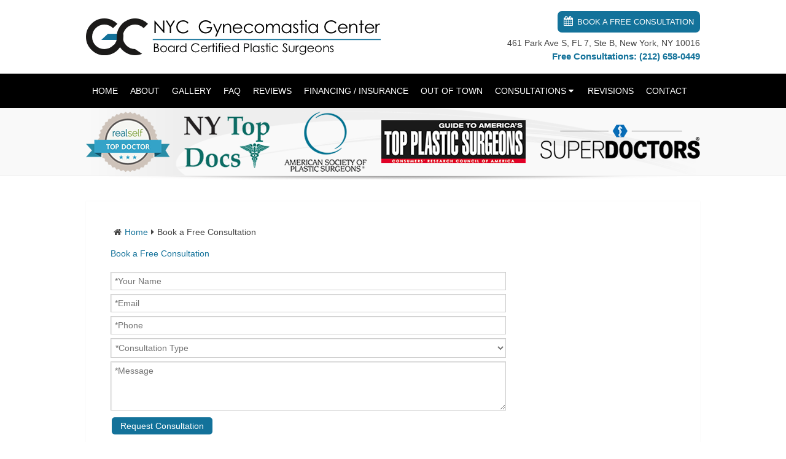

--- FILE ---
content_type: text/html; charset=UTF-8
request_url: https://www.gynecomastiacenternyc.com/book-a-consultation
body_size: 20769
content:
<!DOCTYPE html>
<html class="no-js" dir="ltr" lang="en-US" prefix="og: https://ogp.me/ns#">
<head itemscope itemtype="http://schema.org/WebSite"><meta charset="UTF-8"><script>if(navigator.userAgent.match(/MSIE|Internet Explorer/i)||navigator.userAgent.match(/Trident\/7\..*?rv:11/i)){var href=document.location.href;if(!href.match(/[?&]nowprocket/)){if(href.indexOf("?")==-1){if(href.indexOf("#")==-1){document.location.href=href+"?nowprocket=1"}else{document.location.href=href.replace("#","?nowprocket=1#")}}else{if(href.indexOf("#")==-1){document.location.href=href+"&nowprocket=1"}else{document.location.href=href.replace("#","&nowprocket=1#")}}}}</script><script>(()=>{class RocketLazyLoadScripts{constructor(){this.v="2.0.4",this.userEvents=["keydown","keyup","mousedown","mouseup","mousemove","mouseover","mouseout","touchmove","touchstart","touchend","touchcancel","wheel","click","dblclick","input"],this.attributeEvents=["onblur","onclick","oncontextmenu","ondblclick","onfocus","onmousedown","onmouseenter","onmouseleave","onmousemove","onmouseout","onmouseover","onmouseup","onmousewheel","onscroll","onsubmit"]}async t(){this.i(),this.o(),/iP(ad|hone)/.test(navigator.userAgent)&&this.h(),this.u(),this.l(this),this.m(),this.k(this),this.p(this),this._(),await Promise.all([this.R(),this.L()]),this.lastBreath=Date.now(),this.S(this),this.P(),this.D(),this.O(),this.M(),await this.C(this.delayedScripts.normal),await this.C(this.delayedScripts.defer),await this.C(this.delayedScripts.async),await this.T(),await this.F(),await this.j(),await this.A(),window.dispatchEvent(new Event("rocket-allScriptsLoaded")),this.everythingLoaded=!0,this.lastTouchEnd&&await new Promise(t=>setTimeout(t,500-Date.now()+this.lastTouchEnd)),this.I(),this.H(),this.U(),this.W()}i(){this.CSPIssue=sessionStorage.getItem("rocketCSPIssue"),document.addEventListener("securitypolicyviolation",t=>{this.CSPIssue||"script-src-elem"!==t.violatedDirective||"data"!==t.blockedURI||(this.CSPIssue=!0,sessionStorage.setItem("rocketCSPIssue",!0))},{isRocket:!0})}o(){window.addEventListener("pageshow",t=>{this.persisted=t.persisted,this.realWindowLoadedFired=!0},{isRocket:!0}),window.addEventListener("pagehide",()=>{this.onFirstUserAction=null},{isRocket:!0})}h(){let t;function e(e){t=e}window.addEventListener("touchstart",e,{isRocket:!0}),window.addEventListener("touchend",function i(o){o.changedTouches[0]&&t.changedTouches[0]&&Math.abs(o.changedTouches[0].pageX-t.changedTouches[0].pageX)<10&&Math.abs(o.changedTouches[0].pageY-t.changedTouches[0].pageY)<10&&o.timeStamp-t.timeStamp<200&&(window.removeEventListener("touchstart",e,{isRocket:!0}),window.removeEventListener("touchend",i,{isRocket:!0}),"INPUT"===o.target.tagName&&"text"===o.target.type||(o.target.dispatchEvent(new TouchEvent("touchend",{target:o.target,bubbles:!0})),o.target.dispatchEvent(new MouseEvent("mouseover",{target:o.target,bubbles:!0})),o.target.dispatchEvent(new PointerEvent("click",{target:o.target,bubbles:!0,cancelable:!0,detail:1,clientX:o.changedTouches[0].clientX,clientY:o.changedTouches[0].clientY})),event.preventDefault()))},{isRocket:!0})}q(t){this.userActionTriggered||("mousemove"!==t.type||this.firstMousemoveIgnored?"keyup"===t.type||"mouseover"===t.type||"mouseout"===t.type||(this.userActionTriggered=!0,this.onFirstUserAction&&this.onFirstUserAction()):this.firstMousemoveIgnored=!0),"click"===t.type&&t.preventDefault(),t.stopPropagation(),t.stopImmediatePropagation(),"touchstart"===this.lastEvent&&"touchend"===t.type&&(this.lastTouchEnd=Date.now()),"click"===t.type&&(this.lastTouchEnd=0),this.lastEvent=t.type,t.composedPath&&t.composedPath()[0].getRootNode()instanceof ShadowRoot&&(t.rocketTarget=t.composedPath()[0]),this.savedUserEvents.push(t)}u(){this.savedUserEvents=[],this.userEventHandler=this.q.bind(this),this.userEvents.forEach(t=>window.addEventListener(t,this.userEventHandler,{passive:!1,isRocket:!0})),document.addEventListener("visibilitychange",this.userEventHandler,{isRocket:!0})}U(){this.userEvents.forEach(t=>window.removeEventListener(t,this.userEventHandler,{passive:!1,isRocket:!0})),document.removeEventListener("visibilitychange",this.userEventHandler,{isRocket:!0}),this.savedUserEvents.forEach(t=>{(t.rocketTarget||t.target).dispatchEvent(new window[t.constructor.name](t.type,t))})}m(){const t="return false",e=Array.from(this.attributeEvents,t=>"data-rocket-"+t),i="["+this.attributeEvents.join("],[")+"]",o="[data-rocket-"+this.attributeEvents.join("],[data-rocket-")+"]",s=(e,i,o)=>{o&&o!==t&&(e.setAttribute("data-rocket-"+i,o),e["rocket"+i]=new Function("event",o),e.setAttribute(i,t))};new MutationObserver(t=>{for(const n of t)"attributes"===n.type&&(n.attributeName.startsWith("data-rocket-")||this.everythingLoaded?n.attributeName.startsWith("data-rocket-")&&this.everythingLoaded&&this.N(n.target,n.attributeName.substring(12)):s(n.target,n.attributeName,n.target.getAttribute(n.attributeName))),"childList"===n.type&&n.addedNodes.forEach(t=>{if(t.nodeType===Node.ELEMENT_NODE)if(this.everythingLoaded)for(const i of[t,...t.querySelectorAll(o)])for(const t of i.getAttributeNames())e.includes(t)&&this.N(i,t.substring(12));else for(const e of[t,...t.querySelectorAll(i)])for(const t of e.getAttributeNames())this.attributeEvents.includes(t)&&s(e,t,e.getAttribute(t))})}).observe(document,{subtree:!0,childList:!0,attributeFilter:[...this.attributeEvents,...e]})}I(){this.attributeEvents.forEach(t=>{document.querySelectorAll("[data-rocket-"+t+"]").forEach(e=>{this.N(e,t)})})}N(t,e){const i=t.getAttribute("data-rocket-"+e);i&&(t.setAttribute(e,i),t.removeAttribute("data-rocket-"+e))}k(t){Object.defineProperty(HTMLElement.prototype,"onclick",{get(){return this.rocketonclick||null},set(e){this.rocketonclick=e,this.setAttribute(t.everythingLoaded?"onclick":"data-rocket-onclick","this.rocketonclick(event)")}})}S(t){function e(e,i){let o=e[i];e[i]=null,Object.defineProperty(e,i,{get:()=>o,set(s){t.everythingLoaded?o=s:e["rocket"+i]=o=s}})}e(document,"onreadystatechange"),e(window,"onload"),e(window,"onpageshow");try{Object.defineProperty(document,"readyState",{get:()=>t.rocketReadyState,set(e){t.rocketReadyState=e},configurable:!0}),document.readyState="loading"}catch(t){console.log("WPRocket DJE readyState conflict, bypassing")}}l(t){this.originalAddEventListener=EventTarget.prototype.addEventListener,this.originalRemoveEventListener=EventTarget.prototype.removeEventListener,this.savedEventListeners=[],EventTarget.prototype.addEventListener=function(e,i,o){o&&o.isRocket||!t.B(e,this)&&!t.userEvents.includes(e)||t.B(e,this)&&!t.userActionTriggered||e.startsWith("rocket-")||t.everythingLoaded?t.originalAddEventListener.call(this,e,i,o):(t.savedEventListeners.push({target:this,remove:!1,type:e,func:i,options:o}),"mouseenter"!==e&&"mouseleave"!==e||t.originalAddEventListener.call(this,e,t.savedUserEvents.push,o))},EventTarget.prototype.removeEventListener=function(e,i,o){o&&o.isRocket||!t.B(e,this)&&!t.userEvents.includes(e)||t.B(e,this)&&!t.userActionTriggered||e.startsWith("rocket-")||t.everythingLoaded?t.originalRemoveEventListener.call(this,e,i,o):t.savedEventListeners.push({target:this,remove:!0,type:e,func:i,options:o})}}J(t,e){this.savedEventListeners=this.savedEventListeners.filter(i=>{let o=i.type,s=i.target||window;return e!==o||t!==s||(this.B(o,s)&&(i.type="rocket-"+o),this.$(i),!1)})}H(){EventTarget.prototype.addEventListener=this.originalAddEventListener,EventTarget.prototype.removeEventListener=this.originalRemoveEventListener,this.savedEventListeners.forEach(t=>this.$(t))}$(t){t.remove?this.originalRemoveEventListener.call(t.target,t.type,t.func,t.options):this.originalAddEventListener.call(t.target,t.type,t.func,t.options)}p(t){let e;function i(e){return t.everythingLoaded?e:e.split(" ").map(t=>"load"===t||t.startsWith("load.")?"rocket-jquery-load":t).join(" ")}function o(o){function s(e){const s=o.fn[e];o.fn[e]=o.fn.init.prototype[e]=function(){return this[0]===window&&t.userActionTriggered&&("string"==typeof arguments[0]||arguments[0]instanceof String?arguments[0]=i(arguments[0]):"object"==typeof arguments[0]&&Object.keys(arguments[0]).forEach(t=>{const e=arguments[0][t];delete arguments[0][t],arguments[0][i(t)]=e})),s.apply(this,arguments),this}}if(o&&o.fn&&!t.allJQueries.includes(o)){const e={DOMContentLoaded:[],"rocket-DOMContentLoaded":[]};for(const t in e)document.addEventListener(t,()=>{e[t].forEach(t=>t())},{isRocket:!0});o.fn.ready=o.fn.init.prototype.ready=function(i){function s(){parseInt(o.fn.jquery)>2?setTimeout(()=>i.bind(document)(o)):i.bind(document)(o)}return"function"==typeof i&&(t.realDomReadyFired?!t.userActionTriggered||t.fauxDomReadyFired?s():e["rocket-DOMContentLoaded"].push(s):e.DOMContentLoaded.push(s)),o([])},s("on"),s("one"),s("off"),t.allJQueries.push(o)}e=o}t.allJQueries=[],o(window.jQuery),Object.defineProperty(window,"jQuery",{get:()=>e,set(t){o(t)}})}P(){const t=new Map;document.write=document.writeln=function(e){const i=document.currentScript,o=document.createRange(),s=i.parentElement;let n=t.get(i);void 0===n&&(n=i.nextSibling,t.set(i,n));const c=document.createDocumentFragment();o.setStart(c,0),c.appendChild(o.createContextualFragment(e)),s.insertBefore(c,n)}}async R(){return new Promise(t=>{this.userActionTriggered?t():this.onFirstUserAction=t})}async L(){return new Promise(t=>{document.addEventListener("DOMContentLoaded",()=>{this.realDomReadyFired=!0,t()},{isRocket:!0})})}async j(){return this.realWindowLoadedFired?Promise.resolve():new Promise(t=>{window.addEventListener("load",t,{isRocket:!0})})}M(){this.pendingScripts=[];this.scriptsMutationObserver=new MutationObserver(t=>{for(const e of t)e.addedNodes.forEach(t=>{"SCRIPT"!==t.tagName||t.noModule||t.isWPRocket||this.pendingScripts.push({script:t,promise:new Promise(e=>{const i=()=>{const i=this.pendingScripts.findIndex(e=>e.script===t);i>=0&&this.pendingScripts.splice(i,1),e()};t.addEventListener("load",i,{isRocket:!0}),t.addEventListener("error",i,{isRocket:!0}),setTimeout(i,1e3)})})})}),this.scriptsMutationObserver.observe(document,{childList:!0,subtree:!0})}async F(){await this.X(),this.pendingScripts.length?(await this.pendingScripts[0].promise,await this.F()):this.scriptsMutationObserver.disconnect()}D(){this.delayedScripts={normal:[],async:[],defer:[]},document.querySelectorAll("script[type$=rocketlazyloadscript]").forEach(t=>{t.hasAttribute("data-rocket-src")?t.hasAttribute("async")&&!1!==t.async?this.delayedScripts.async.push(t):t.hasAttribute("defer")&&!1!==t.defer||"module"===t.getAttribute("data-rocket-type")?this.delayedScripts.defer.push(t):this.delayedScripts.normal.push(t):this.delayedScripts.normal.push(t)})}async _(){await this.L();let t=[];document.querySelectorAll("script[type$=rocketlazyloadscript][data-rocket-src]").forEach(e=>{let i=e.getAttribute("data-rocket-src");if(i&&!i.startsWith("data:")){i.startsWith("//")&&(i=location.protocol+i);try{const o=new URL(i).origin;o!==location.origin&&t.push({src:o,crossOrigin:e.crossOrigin||"module"===e.getAttribute("data-rocket-type")})}catch(t){}}}),t=[...new Map(t.map(t=>[JSON.stringify(t),t])).values()],this.Y(t,"preconnect")}async G(t){if(await this.K(),!0!==t.noModule||!("noModule"in HTMLScriptElement.prototype))return new Promise(e=>{let i;function o(){(i||t).setAttribute("data-rocket-status","executed"),e()}try{if(navigator.userAgent.includes("Firefox/")||""===navigator.vendor||this.CSPIssue)i=document.createElement("script"),[...t.attributes].forEach(t=>{let e=t.nodeName;"type"!==e&&("data-rocket-type"===e&&(e="type"),"data-rocket-src"===e&&(e="src"),i.setAttribute(e,t.nodeValue))}),t.text&&(i.text=t.text),t.nonce&&(i.nonce=t.nonce),i.hasAttribute("src")?(i.addEventListener("load",o,{isRocket:!0}),i.addEventListener("error",()=>{i.setAttribute("data-rocket-status","failed-network"),e()},{isRocket:!0}),setTimeout(()=>{i.isConnected||e()},1)):(i.text=t.text,o()),i.isWPRocket=!0,t.parentNode.replaceChild(i,t);else{const i=t.getAttribute("data-rocket-type"),s=t.getAttribute("data-rocket-src");i?(t.type=i,t.removeAttribute("data-rocket-type")):t.removeAttribute("type"),t.addEventListener("load",o,{isRocket:!0}),t.addEventListener("error",i=>{this.CSPIssue&&i.target.src.startsWith("data:")?(console.log("WPRocket: CSP fallback activated"),t.removeAttribute("src"),this.G(t).then(e)):(t.setAttribute("data-rocket-status","failed-network"),e())},{isRocket:!0}),s?(t.fetchPriority="high",t.removeAttribute("data-rocket-src"),t.src=s):t.src="data:text/javascript;base64,"+window.btoa(unescape(encodeURIComponent(t.text)))}}catch(i){t.setAttribute("data-rocket-status","failed-transform"),e()}});t.setAttribute("data-rocket-status","skipped")}async C(t){const e=t.shift();return e?(e.isConnected&&await this.G(e),this.C(t)):Promise.resolve()}O(){this.Y([...this.delayedScripts.normal,...this.delayedScripts.defer,...this.delayedScripts.async],"preload")}Y(t,e){this.trash=this.trash||[];let i=!0;var o=document.createDocumentFragment();t.forEach(t=>{const s=t.getAttribute&&t.getAttribute("data-rocket-src")||t.src;if(s&&!s.startsWith("data:")){const n=document.createElement("link");n.href=s,n.rel=e,"preconnect"!==e&&(n.as="script",n.fetchPriority=i?"high":"low"),t.getAttribute&&"module"===t.getAttribute("data-rocket-type")&&(n.crossOrigin=!0),t.crossOrigin&&(n.crossOrigin=t.crossOrigin),t.integrity&&(n.integrity=t.integrity),t.nonce&&(n.nonce=t.nonce),o.appendChild(n),this.trash.push(n),i=!1}}),document.head.appendChild(o)}W(){this.trash.forEach(t=>t.remove())}async T(){try{document.readyState="interactive"}catch(t){}this.fauxDomReadyFired=!0;try{await this.K(),this.J(document,"readystatechange"),document.dispatchEvent(new Event("rocket-readystatechange")),await this.K(),document.rocketonreadystatechange&&document.rocketonreadystatechange(),await this.K(),this.J(document,"DOMContentLoaded"),document.dispatchEvent(new Event("rocket-DOMContentLoaded")),await this.K(),this.J(window,"DOMContentLoaded"),window.dispatchEvent(new Event("rocket-DOMContentLoaded"))}catch(t){console.error(t)}}async A(){try{document.readyState="complete"}catch(t){}try{await this.K(),this.J(document,"readystatechange"),document.dispatchEvent(new Event("rocket-readystatechange")),await this.K(),document.rocketonreadystatechange&&document.rocketonreadystatechange(),await this.K(),this.J(window,"load"),window.dispatchEvent(new Event("rocket-load")),await this.K(),window.rocketonload&&window.rocketonload(),await this.K(),this.allJQueries.forEach(t=>t(window).trigger("rocket-jquery-load")),await this.K(),this.J(window,"pageshow");const t=new Event("rocket-pageshow");t.persisted=this.persisted,window.dispatchEvent(t),await this.K(),window.rocketonpageshow&&window.rocketonpageshow({persisted:this.persisted})}catch(t){console.error(t)}}async K(){Date.now()-this.lastBreath>45&&(await this.X(),this.lastBreath=Date.now())}async X(){return document.hidden?new Promise(t=>setTimeout(t)):new Promise(t=>requestAnimationFrame(t))}B(t,e){return e===document&&"readystatechange"===t||(e===document&&"DOMContentLoaded"===t||(e===window&&"DOMContentLoaded"===t||(e===window&&"load"===t||e===window&&"pageshow"===t)))}static run(){(new RocketLazyLoadScripts).t()}}RocketLazyLoadScripts.run()})();</script>
	
	<!-- Always force latest IE rendering engine (even in intranet) & Chrome Frame -->
	<!--[if IE ]>
	<meta http-equiv="X-UA-Compatible" content="IE=edge,chrome=1">
	<![endif]-->
	<link rel="profile" href="https://gmpg.org/xfn/11" />
	
        
        
        
                    <meta name="viewport" content="width=device-width, initial-scale=1">
            <meta name="apple-mobile-web-app-capable" content="yes">
            <meta name="apple-mobile-web-app-status-bar-style" content="black">
        
        
     

                                        	<link rel="pingback" href="https://www.gynecomastiacenternyc.com/xmlrpc.php" />
	<title>Book a Free Consultation</title>
<style id="rocket-critical-css">ul{box-sizing:border-box}:root{--wp--preset--font-size--normal:16px;--wp--preset--font-size--huge:42px}input[class*=apbct].apbct_special_field{display:none!important}.wpcf7 .screen-reader-response{position:absolute;overflow:hidden;clip:rect(1px,1px,1px,1px);clip-path:inset(50%);height:1px;width:1px;margin:-1px;padding:0;border:0;word-wrap:normal!important}.wpcf7 form .wpcf7-response-output{margin:2em 0.5em 1em;padding:0.2em 1em;border:2px solid #00a0d2}.wpcf7 form.init .wpcf7-response-output{display:none}.wpcf7-form-control-wrap{position:relative}.wpcf7 input[type="email"]{direction:ltr}input[type="submit"]{padding:.5em 1em!important;font-size:1em!important;line-height:1em!important;margin-bottom:0!important}html,body,div,span,h1,p,a,img,i,ul,li,form,label,article,footer,header,nav{margin:0;padding:0;border:0;font-size:100%;font:inherit;vertical-align:baseline}html{-webkit-font-smoothing:antialiased}article,footer,header,nav{display:block}ul{list-style:none}input,select,textarea{margin:0;font-weight:inherit}:focus{outline:0}img{max-width:100%;height:auto!important}i{font-style:italic}body{font:14px/1.5 Noto Sans,sans-serif;color:#555;background-color:#EBEBEB}#page,.container{position:relative;margin-right:auto;margin-left:auto}h1{font-weight:bold;margin-bottom:12px;color:#444}h1{font-size:28px;line-height:1.4}p{margin-bottom:20px}a{text-decoration:none;color:#0274BE}a:link,a:visited{text-decoration:none}.main-container{width:100%;margin:0 auto;clear:both;display:block;padding:0}#page,.container{max-width:1152px;min-width:240px}#page{padding-top:35px;min-height:100px;float:none;clear:both}header{float:left;width:100%;position:relative}.main-header{position:relative;float:left;min-width:100%;width:100%;z-index:99;background:#fff}.main-header .container{background:#fff}#header{position:relative;min-width:100%;width:100%;float:left;margin:0;padding:0;background:#222}div#regular-header{overflow:hidden;clear:both;padding:0}#logo a{text-transform:uppercase;float:left;line-height:1;color:#222}#logo img{float:left}.logo-wrap{margin:49px 0;overflow:hidden;float:left}.menu-item-has-children>a:after{content:"\f0d7";font-family:FontAwesome;position:absolute;right:14px}#secondary-navigation{display:block;float:right}.regular_header #secondary-navigation{float:left;width:100%}#secondary-navigation .navigation ul ul li{background:#ffffff;color:#ffffff}#secondary-navigation a{text-align:left;text-decoration:none;padding:24px 25px;color:#ffffff}#secondary-navigation .navigation>ul>.menu-item-has-children>a{padding-right:38px}#secondary-navigation .menu-item-has-children>a:after{right:22px}.navigation{float:left;position:relative;width:100%}.navigation ul{margin:0 auto}.navigation ul li{float:left;line-height:24px;position:relative}.navigation ul li a,.navigation ul li a:link,.navigation ul li a:visited{display:inline-block}.navigation ul li li{background:#fff;border-bottom:0}.navigation ul ul{position:absolute;width:255px;padding:20px 0 0 0;padding-top:0;z-index:400;font-size:12px;color:#798189;box-shadow:0px 2px 1px 0px rgba(50,50,50,0.2)}.navigation ul ul li{padding:0;background:#fff;color:#000}#secondary-navigation .navigation ul ul a,#secondary-navigation .navigation ul ul a:link,#secondary-navigation .navigation ul ul a:visited{padding:9px 45px 9px 20px;position:relative;width:190px;border-left:0;background:transparent;border-right:0;border-radius:0;border-bottom:1px solid rgba(255,255,255,0.05);margin:0}.navigation ul ul li:last-child a{border-bottom:none}.navigation ul ul{display:none}.clearfix:before,.clearfix:after{content:" ";display:table}.clearfix:after{clear:both}.clearfix{*zoom:1}a#pull{display:none}#content_box{float:left;width:100%}.post{float:left;width:100%}.single_page{background-color:white;padding-top:0}.post-content{margin-bottom:15px;overflow:hidden;clear:both;float:left;width:100%}.ss-full-width{background:white;overflow:hidden;padding-top:0;padding:4%;background:#fff;box-sizing:border-box;box-shadow:0px 0px 1px 0px rgba(50,50,50,0.1)}.ss-full-width #content_box{padding-right:0;padding-left:0}.title{clear:both}.page h1.title{padding-top:0;margin-bottom:0}article header{float:left;width:100%}article ul{padding:1.5em 0 1.571em 1.9em;list-style-type:square}input,textarea,select{padding:8px 12px;font-size:14px;color:#444;border:1px solid #E4E4E4;font-family:inherit}textarea{overflow:auto;resize:vertical}select{padding:6px 10px;border-color:#D8D8D8;width:100%}::-webkit-input-placeholder{color:#999}:-moz-placeholder{color:#999}::-moz-placeholder{color:#999}:-ms-input-placeholder{color:#999}:input-placeholder{color:#999}input::-webkit-input-speech-button{margin-right:14px;margin-left:4px}.breadcrumb,.breadcrumb>div,.breadcrumb .fa-caret-right,.breadcrumb .root a{float:none}.breadcrumb a{text-transform:capitalize}.breadcrumb{clear:both;padding:0;overflow:hidden;margin-bottom:15px}.breadcrumb>div{padding:0 5px;overflow:hidden;float:none;display:inline-block}.breadcrumb .fa-caret-right{padding:0}.breadcrumb .root{padding:0}.breadcrumb .fa-caret-right{padding:0 0}.breadcrumb>div{overflow:visible}footer{background:#222;margin-top:30px;position:relative;overflow:hidden;clear:both}footer .container{padding:0;width:1152px}.footer-widgets{padding:10px 0 10px 0;color:#ffffff;overflow:hidden}.footer-widgets .f-widget{width:100%;float:left;color:#ffffff;font-size:14px}.f-widget .widget{float:left;width:100%;clear:both}input#email{max-width:300px;border:1px solid #E4E4E4;background:#fff;max-width:100%;margin-right:10px}html{overflow-x:hidden;-webkit-text-size-adjust:100%}.main-container{max-width:100%}@media screen and (max-width:1152px){#page,.container{max-width:96%}}@media screen and (max-width:960px){#secondary-navigation{left:0}img{max-width:100%;height:auto!important}.footer-widgets .f-widget{width:31.5%}}@media screen and (max-width:865px){#logo a,#logo img{float:none;letter-spacing:0}.logo-wrap{margin-bottom:0;margin-top:0;width:100%;margin-top:10px;text-align:center}footer .container{padding:0 2%}.navigation{width:100%;border:none;display:none}#secondary-navigation{width:100%!important;position:relative!important}.navigation .menu a{color:#fff!important;background:transparent}.navigation .menu{display:block!important;float:none;background:transparent;margin-bottom:0}.navigation ul ul{visibility:visible!important;opacity:1!important;position:relative;left:0!important;border:0;width:100%}.navigation ul li li{background:transparent;border:0}nav{height:auto}#header nav li,#header .navigation ul li li{width:100%!important;float:left;position:relative}.navigation ul li:after{display:none}.navigation ul li:before{display:none}#header nav li a{border-bottom:1px solid rgba(0,0,0,0.2)!important;width:100%!important;box-sizing:border-box}#header nav a{text-align:left;width:100%;text-indent:25px}a#pull{display:block;width:100%;position:relative;color:#fff;margin-left:-2.01%;margin-right:-2.01%;padding:10px 2.02%;text-indent:0px}a#pull:after{content:"\f0c9";display:inline-block;position:absolute;right:15px;top:10px;font-family:FontAwesome}.main-container{position:relative;left:0}.navigation.mobile-menu-wrapper{display:block;position:fixed;top:0;left:-300px;width:300px;height:100%;background-color:#222;border-right:1px solid rgba(0,0,0,0.2);overflow:auto;-webkit-backface-visibility:hidden;box-sizing:border-box;overflow-x:hidden}.navigation ul li{width:100%;display:block}.navigation ul li a,.navigation ul ul a{padding:9px 0!important;width:100%;border:none}.navigation ul ul{position:static;width:100%;border:none}.navigation ul ul li{background:none;width:100%}.navigation ul ul a{padding:9px 18px!important}.navigation .menu-item-has-children>a:after{content:''}#secondary-navigation .navigation ul ul li{background:transparent}}@media screen and (max-width:720px){#secondary-navigation a{padding-top:10px!important;padding-bottom:10px!important}#content_box{padding-right:0px;padding-left:0px!important}.footer-widgets.widgets-num-3 .f-widget{width:48%;margin-right:4%}}@media screen and (max-width:600px){.footer-widgets .f-widget{width:100%;max-width:340px;margin-bottom:15px;float:none!important;margin:0 auto!important}}@media screen and (max-width:550px){.f-widget{width:100%;margin-right:0}}@media screen and (max-width:480px){.navigation{border-bottom:0}.navigation{margin-top:0;margin-bottom:0}#secondary-navigation{width:100%;height:35px}}@media screen and (max-width:400px){article header{overflow:hidden}}@media screen and (max-width:320px){.navigation li{display:block;float:none;width:100%}.navigation li a{border-bottom:1px solid #576979}}</style><link rel="preload" data-rocket-preload as="image" href="https://www.gynecomastiacenternyc.com/wp-content/uploads/plastic-surgeon-awards-nyc.png" fetchpriority="high">
	<style>img:is([sizes="auto" i], [sizes^="auto," i]) { contain-intrinsic-size: 3000px 1500px }</style>
	
		<!-- All in One SEO 4.9.2 - aioseo.com -->
	<meta name="robots" content="max-image-preview:large" />
	<link rel="canonical" href="https://www.gynecomastiacenternyc.com/book-a-consultation" />
	<meta name="generator" content="All in One SEO (AIOSEO) 4.9.2" />
		<meta property="og:locale" content="en_US" />
		<meta property="og:site_name" content="NYC Gynecomastia Center |" />
		<meta property="og:type" content="article" />
		<meta property="og:title" content="Book a Free Consultation" />
		<meta property="og:url" content="https://www.gynecomastiacenternyc.com/book-a-consultation" />
		<meta property="article:published_time" content="2022-10-26T16:07:12+00:00" />
		<meta property="article:modified_time" content="2022-10-26T16:24:52+00:00" />
		<meta name="twitter:card" content="summary" />
		<meta name="twitter:title" content="Book a Free Consultation" />
		<script type="application/ld+json" class="aioseo-schema">
			{"@context":"https:\/\/schema.org","@graph":[{"@type":"BreadcrumbList","@id":"https:\/\/www.gynecomastiacenternyc.com\/book-a-consultation#breadcrumblist","itemListElement":[{"@type":"ListItem","@id":"https:\/\/www.gynecomastiacenternyc.com#listItem","position":1,"name":"Home","item":"https:\/\/www.gynecomastiacenternyc.com","nextItem":{"@type":"ListItem","@id":"https:\/\/www.gynecomastiacenternyc.com\/book-a-consultation#listItem","name":"Book a Free Consultation"}},{"@type":"ListItem","@id":"https:\/\/www.gynecomastiacenternyc.com\/book-a-consultation#listItem","position":2,"name":"Book a Free Consultation","previousItem":{"@type":"ListItem","@id":"https:\/\/www.gynecomastiacenternyc.com#listItem","name":"Home"}}]},{"@type":"Organization","@id":"https:\/\/www.gynecomastiacenternyc.com\/#organization","name":"NYC Gynecomastia Center","url":"https:\/\/www.gynecomastiacenternyc.com\/"},{"@type":"WebPage","@id":"https:\/\/www.gynecomastiacenternyc.com\/book-a-consultation#webpage","url":"https:\/\/www.gynecomastiacenternyc.com\/book-a-consultation","name":"Book a Free Consultation","inLanguage":"en-US","isPartOf":{"@id":"https:\/\/www.gynecomastiacenternyc.com\/#website"},"breadcrumb":{"@id":"https:\/\/www.gynecomastiacenternyc.com\/book-a-consultation#breadcrumblist"},"datePublished":"2022-10-26T16:07:12+00:00","dateModified":"2022-10-26T16:24:52+00:00"},{"@type":"WebSite","@id":"https:\/\/www.gynecomastiacenternyc.com\/#website","url":"https:\/\/www.gynecomastiacenternyc.com\/","name":"NYC Gynecomastia Center","inLanguage":"en-US","publisher":{"@id":"https:\/\/www.gynecomastiacenternyc.com\/#organization"}}]}
		</script>
		<!-- All in One SEO -->

<script type="rocketlazyloadscript" data-rocket-type="text/javascript">document.documentElement.className = document.documentElement.className.replace( /\bno-js\b/,'js' );</script>
<link rel="alternate" type="application/rss+xml" title="NYC Gynecomastia Center &raquo; Feed" href="https://www.gynecomastiacenternyc.com/feed" />
<link rel="alternate" type="application/rss+xml" title="NYC Gynecomastia Center &raquo; Comments Feed" href="https://www.gynecomastiacenternyc.com/comments/feed" />
<style id='wp-emoji-styles-inline-css' type='text/css'>

	img.wp-smiley, img.emoji {
		display: inline !important;
		border: none !important;
		box-shadow: none !important;
		height: 1em !important;
		width: 1em !important;
		margin: 0 0.07em !important;
		vertical-align: -0.1em !important;
		background: none !important;
		padding: 0 !important;
	}
</style>
<link rel='preload'  href='https://www.gynecomastiacenternyc.com/wp-includes/css/dist/block-library/style.min.css?ver=6.8.3' data-rocket-async="style" as="style" onload="this.onload=null;this.rel='stylesheet'" onerror="this.removeAttribute('data-rocket-async')"  type='text/css' media='all' />
<style id='classic-theme-styles-inline-css' type='text/css'>
/*! This file is auto-generated */
.wp-block-button__link{color:#fff;background-color:#32373c;border-radius:9999px;box-shadow:none;text-decoration:none;padding:calc(.667em + 2px) calc(1.333em + 2px);font-size:1.125em}.wp-block-file__button{background:#32373c;color:#fff;text-decoration:none}
</style>
<link rel='preload'  href='https://www.gynecomastiacenternyc.com/wp-content/plugins/all-in-one-seo-pack/dist/Lite/assets/css/table-of-contents/global.e90f6d47.css?ver=4.9.2' data-rocket-async="style" as="style" onload="this.onload=null;this.rel='stylesheet'" onerror="this.removeAttribute('data-rocket-async')"  type='text/css' media='all' />
<style id='global-styles-inline-css' type='text/css'>
:root{--wp--preset--aspect-ratio--square: 1;--wp--preset--aspect-ratio--4-3: 4/3;--wp--preset--aspect-ratio--3-4: 3/4;--wp--preset--aspect-ratio--3-2: 3/2;--wp--preset--aspect-ratio--2-3: 2/3;--wp--preset--aspect-ratio--16-9: 16/9;--wp--preset--aspect-ratio--9-16: 9/16;--wp--preset--color--black: #000000;--wp--preset--color--cyan-bluish-gray: #abb8c3;--wp--preset--color--white: #ffffff;--wp--preset--color--pale-pink: #f78da7;--wp--preset--color--vivid-red: #cf2e2e;--wp--preset--color--luminous-vivid-orange: #ff6900;--wp--preset--color--luminous-vivid-amber: #fcb900;--wp--preset--color--light-green-cyan: #7bdcb5;--wp--preset--color--vivid-green-cyan: #00d084;--wp--preset--color--pale-cyan-blue: #8ed1fc;--wp--preset--color--vivid-cyan-blue: #0693e3;--wp--preset--color--vivid-purple: #9b51e0;--wp--preset--gradient--vivid-cyan-blue-to-vivid-purple: linear-gradient(135deg,rgba(6,147,227,1) 0%,rgb(155,81,224) 100%);--wp--preset--gradient--light-green-cyan-to-vivid-green-cyan: linear-gradient(135deg,rgb(122,220,180) 0%,rgb(0,208,130) 100%);--wp--preset--gradient--luminous-vivid-amber-to-luminous-vivid-orange: linear-gradient(135deg,rgba(252,185,0,1) 0%,rgba(255,105,0,1) 100%);--wp--preset--gradient--luminous-vivid-orange-to-vivid-red: linear-gradient(135deg,rgba(255,105,0,1) 0%,rgb(207,46,46) 100%);--wp--preset--gradient--very-light-gray-to-cyan-bluish-gray: linear-gradient(135deg,rgb(238,238,238) 0%,rgb(169,184,195) 100%);--wp--preset--gradient--cool-to-warm-spectrum: linear-gradient(135deg,rgb(74,234,220) 0%,rgb(151,120,209) 20%,rgb(207,42,186) 40%,rgb(238,44,130) 60%,rgb(251,105,98) 80%,rgb(254,248,76) 100%);--wp--preset--gradient--blush-light-purple: linear-gradient(135deg,rgb(255,206,236) 0%,rgb(152,150,240) 100%);--wp--preset--gradient--blush-bordeaux: linear-gradient(135deg,rgb(254,205,165) 0%,rgb(254,45,45) 50%,rgb(107,0,62) 100%);--wp--preset--gradient--luminous-dusk: linear-gradient(135deg,rgb(255,203,112) 0%,rgb(199,81,192) 50%,rgb(65,88,208) 100%);--wp--preset--gradient--pale-ocean: linear-gradient(135deg,rgb(255,245,203) 0%,rgb(182,227,212) 50%,rgb(51,167,181) 100%);--wp--preset--gradient--electric-grass: linear-gradient(135deg,rgb(202,248,128) 0%,rgb(113,206,126) 100%);--wp--preset--gradient--midnight: linear-gradient(135deg,rgb(2,3,129) 0%,rgb(40,116,252) 100%);--wp--preset--font-size--small: 13px;--wp--preset--font-size--medium: 20px;--wp--preset--font-size--large: 36px;--wp--preset--font-size--x-large: 42px;--wp--preset--spacing--20: 0.44rem;--wp--preset--spacing--30: 0.67rem;--wp--preset--spacing--40: 1rem;--wp--preset--spacing--50: 1.5rem;--wp--preset--spacing--60: 2.25rem;--wp--preset--spacing--70: 3.38rem;--wp--preset--spacing--80: 5.06rem;--wp--preset--shadow--natural: 6px 6px 9px rgba(0, 0, 0, 0.2);--wp--preset--shadow--deep: 12px 12px 50px rgba(0, 0, 0, 0.4);--wp--preset--shadow--sharp: 6px 6px 0px rgba(0, 0, 0, 0.2);--wp--preset--shadow--outlined: 6px 6px 0px -3px rgba(255, 255, 255, 1), 6px 6px rgba(0, 0, 0, 1);--wp--preset--shadow--crisp: 6px 6px 0px rgba(0, 0, 0, 1);}:where(.is-layout-flex){gap: 0.5em;}:where(.is-layout-grid){gap: 0.5em;}body .is-layout-flex{display: flex;}.is-layout-flex{flex-wrap: wrap;align-items: center;}.is-layout-flex > :is(*, div){margin: 0;}body .is-layout-grid{display: grid;}.is-layout-grid > :is(*, div){margin: 0;}:where(.wp-block-columns.is-layout-flex){gap: 2em;}:where(.wp-block-columns.is-layout-grid){gap: 2em;}:where(.wp-block-post-template.is-layout-flex){gap: 1.25em;}:where(.wp-block-post-template.is-layout-grid){gap: 1.25em;}.has-black-color{color: var(--wp--preset--color--black) !important;}.has-cyan-bluish-gray-color{color: var(--wp--preset--color--cyan-bluish-gray) !important;}.has-white-color{color: var(--wp--preset--color--white) !important;}.has-pale-pink-color{color: var(--wp--preset--color--pale-pink) !important;}.has-vivid-red-color{color: var(--wp--preset--color--vivid-red) !important;}.has-luminous-vivid-orange-color{color: var(--wp--preset--color--luminous-vivid-orange) !important;}.has-luminous-vivid-amber-color{color: var(--wp--preset--color--luminous-vivid-amber) !important;}.has-light-green-cyan-color{color: var(--wp--preset--color--light-green-cyan) !important;}.has-vivid-green-cyan-color{color: var(--wp--preset--color--vivid-green-cyan) !important;}.has-pale-cyan-blue-color{color: var(--wp--preset--color--pale-cyan-blue) !important;}.has-vivid-cyan-blue-color{color: var(--wp--preset--color--vivid-cyan-blue) !important;}.has-vivid-purple-color{color: var(--wp--preset--color--vivid-purple) !important;}.has-black-background-color{background-color: var(--wp--preset--color--black) !important;}.has-cyan-bluish-gray-background-color{background-color: var(--wp--preset--color--cyan-bluish-gray) !important;}.has-white-background-color{background-color: var(--wp--preset--color--white) !important;}.has-pale-pink-background-color{background-color: var(--wp--preset--color--pale-pink) !important;}.has-vivid-red-background-color{background-color: var(--wp--preset--color--vivid-red) !important;}.has-luminous-vivid-orange-background-color{background-color: var(--wp--preset--color--luminous-vivid-orange) !important;}.has-luminous-vivid-amber-background-color{background-color: var(--wp--preset--color--luminous-vivid-amber) !important;}.has-light-green-cyan-background-color{background-color: var(--wp--preset--color--light-green-cyan) !important;}.has-vivid-green-cyan-background-color{background-color: var(--wp--preset--color--vivid-green-cyan) !important;}.has-pale-cyan-blue-background-color{background-color: var(--wp--preset--color--pale-cyan-blue) !important;}.has-vivid-cyan-blue-background-color{background-color: var(--wp--preset--color--vivid-cyan-blue) !important;}.has-vivid-purple-background-color{background-color: var(--wp--preset--color--vivid-purple) !important;}.has-black-border-color{border-color: var(--wp--preset--color--black) !important;}.has-cyan-bluish-gray-border-color{border-color: var(--wp--preset--color--cyan-bluish-gray) !important;}.has-white-border-color{border-color: var(--wp--preset--color--white) !important;}.has-pale-pink-border-color{border-color: var(--wp--preset--color--pale-pink) !important;}.has-vivid-red-border-color{border-color: var(--wp--preset--color--vivid-red) !important;}.has-luminous-vivid-orange-border-color{border-color: var(--wp--preset--color--luminous-vivid-orange) !important;}.has-luminous-vivid-amber-border-color{border-color: var(--wp--preset--color--luminous-vivid-amber) !important;}.has-light-green-cyan-border-color{border-color: var(--wp--preset--color--light-green-cyan) !important;}.has-vivid-green-cyan-border-color{border-color: var(--wp--preset--color--vivid-green-cyan) !important;}.has-pale-cyan-blue-border-color{border-color: var(--wp--preset--color--pale-cyan-blue) !important;}.has-vivid-cyan-blue-border-color{border-color: var(--wp--preset--color--vivid-cyan-blue) !important;}.has-vivid-purple-border-color{border-color: var(--wp--preset--color--vivid-purple) !important;}.has-vivid-cyan-blue-to-vivid-purple-gradient-background{background: var(--wp--preset--gradient--vivid-cyan-blue-to-vivid-purple) !important;}.has-light-green-cyan-to-vivid-green-cyan-gradient-background{background: var(--wp--preset--gradient--light-green-cyan-to-vivid-green-cyan) !important;}.has-luminous-vivid-amber-to-luminous-vivid-orange-gradient-background{background: var(--wp--preset--gradient--luminous-vivid-amber-to-luminous-vivid-orange) !important;}.has-luminous-vivid-orange-to-vivid-red-gradient-background{background: var(--wp--preset--gradient--luminous-vivid-orange-to-vivid-red) !important;}.has-very-light-gray-to-cyan-bluish-gray-gradient-background{background: var(--wp--preset--gradient--very-light-gray-to-cyan-bluish-gray) !important;}.has-cool-to-warm-spectrum-gradient-background{background: var(--wp--preset--gradient--cool-to-warm-spectrum) !important;}.has-blush-light-purple-gradient-background{background: var(--wp--preset--gradient--blush-light-purple) !important;}.has-blush-bordeaux-gradient-background{background: var(--wp--preset--gradient--blush-bordeaux) !important;}.has-luminous-dusk-gradient-background{background: var(--wp--preset--gradient--luminous-dusk) !important;}.has-pale-ocean-gradient-background{background: var(--wp--preset--gradient--pale-ocean) !important;}.has-electric-grass-gradient-background{background: var(--wp--preset--gradient--electric-grass) !important;}.has-midnight-gradient-background{background: var(--wp--preset--gradient--midnight) !important;}.has-small-font-size{font-size: var(--wp--preset--font-size--small) !important;}.has-medium-font-size{font-size: var(--wp--preset--font-size--medium) !important;}.has-large-font-size{font-size: var(--wp--preset--font-size--large) !important;}.has-x-large-font-size{font-size: var(--wp--preset--font-size--x-large) !important;}
:where(.wp-block-post-template.is-layout-flex){gap: 1.25em;}:where(.wp-block-post-template.is-layout-grid){gap: 1.25em;}
:where(.wp-block-columns.is-layout-flex){gap: 2em;}:where(.wp-block-columns.is-layout-grid){gap: 2em;}
:root :where(.wp-block-pullquote){font-size: 1.5em;line-height: 1.6;}
</style>
<link rel='preload'  href='https://www.gynecomastiacenternyc.com/wp-content/plugins/contact-form-7/includes/css/styles.css?ver=6.1.4' data-rocket-async="style" as="style" onload="this.onload=null;this.rel='stylesheet'" onerror="this.removeAttribute('data-rocket-async')"  type='text/css' media='all' />
<link rel='preload'  href='https://www.gynecomastiacenternyc.com/wp-content/plugins/wpcf7-redirect/build/assets/frontend-script.css?ver=2c532d7e2be36f6af233' data-rocket-async="style" as="style" onload="this.onload=null;this.rel='stylesheet'" onerror="this.removeAttribute('data-rocket-async')"  type='text/css' media='all' />
<link rel='preload'  href='https://www.gynecomastiacenternyc.com/wp-content/plugins/honeypot/includes/css/wpa.css?ver=2.3.04' data-rocket-async="style" as="style" onload="this.onload=null;this.rel='stylesheet'" onerror="this.removeAttribute('data-rocket-async')"  type='text/css' media='all' />
<link rel='preload'  href='https://www.gynecomastiacenternyc.com/wp-content/plugins/smpl-shortcodes/assets/css/smpl-shortcodes.css?ver=6.8.3' data-rocket-async="style" as="style" onload="this.onload=null;this.rel='stylesheet'" onerror="this.removeAttribute('data-rocket-async')"  type='text/css' media='all' />
<link rel='preload'  href='https://www.gynecomastiacenternyc.com/wp-content/themes/nyc_gynecomastia_center_theme/style.css?ver=6.8.3' data-rocket-async="style" as="style" onload="this.onload=null;this.rel='stylesheet'" onerror="this.removeAttribute('data-rocket-async')"  type='text/css' media='all' />
<style id='schema-stylesheet-inline-css' type='text/css'>

         body {background-color:#ffffff;background-image:url(https://www.gynecomastiacenternyc.com/wp-content/themes/nyc_gynecomastia_center_theme/images/nobg.png);}
        .pace .pace-progress, #mobile-menu-wrapper ul li a:hover, .page-numbers.current, .pagination a:hover, .single .pagination a:hover .current { background: #13729A; }
        .postauthor h5, .single_post a, .textwidget a, .pnavigation2 a, .sidebar.c-4-12 a:hover, footer .widget li a:hover, .sidebar.c-4-12 a:hover, .reply a, .title a:hover, .post-info a:hover, .widget .thecomment, #tabber .inside li a:hover, .readMore a:hover, .fn a, a, a:hover, #secondary-navigation .navigation ul li a:hover, .readMore a, #primary-navigation a:hover, #secondary-navigation .navigation ul .current-menu-item a, .widget .wp_review_tab_widget_content a, .sidebar .wpt_widget_content a { color:#13729A; }
         a#pull, #commentform input#submit, #mtscontact_submit, .mts-subscribe input[type='submit'], .widget_product_search input[type='submit'], #move-to-top:hover, .currenttext, .pagination a:hover, .pagination .nav-previous a:hover, .pagination .nav-next a:hover, #load-posts a:hover, .single .pagination a:hover .currenttext, .single .pagination > .current .currenttext, #tabber ul.tabs li a.selected, .tagcloud a, .navigation ul .sfHover a, .woocommerce a.button, .woocommerce-page a.button, .woocommerce button.button, .woocommerce-page button.button, .woocommerce input.button, .woocommerce-page input.button, .woocommerce #respond input#submit, .woocommerce-page #respond input#submit, .woocommerce #content input.button, .woocommerce-page #content input.button, .woocommerce .bypostauthor:after, #searchsubmit, .woocommerce nav.woocommerce-pagination ul li span.current, .woocommerce-page nav.woocommerce-pagination ul li span.current, .woocommerce #content nav.woocommerce-pagination ul li span.current, .woocommerce-page #content nav.woocommerce-pagination ul li span.current, .woocommerce nav.woocommerce-pagination ul li a:hover, .woocommerce-page nav.woocommerce-pagination ul li a:hover, .woocommerce #content nav.woocommerce-pagination ul li a:hover, .woocommerce-page #content nav.woocommerce-pagination ul li a:hover, .woocommerce nav.woocommerce-pagination ul li a:focus, .woocommerce-page nav.woocommerce-pagination ul li a:focus, .woocommerce #content nav.woocommerce-pagination ul li a:focus, .woocommerce-page #content nav.woocommerce-pagination ul li a:focus, .woocommerce a.button, .woocommerce-page a.button, .woocommerce button.button, .woocommerce-page button.button, .woocommerce input.button, .woocommerce-page input.button, .woocommerce #respond input#submit, .woocommerce-page #respond input#submit, .woocommerce #content input.button, .woocommerce-page #content input.button, .latestPost-review-wrapper, .latestPost .review-type-circle.latestPost-review-wrapper, #wpmm-megamenu .review-total-only, .sbutton, #searchsubmit, .widget .wpt_widget_content #tags-tab-content ul li a, .widget .review-total-only.large-thumb { background-color:#13729A; color: #fff!important; }
        .related-posts .title a:hover, .latestPost .title a { color: #13729A; }
        .navigation #wpmm-megamenu .wpmm-pagination a { background-color: #13729A!important; }
        footer {background-color:#222222; }
        footer {background-image: url( https://www.gynecomastiacenternyc.com/wp-content/themes/nyc_gynecomastia_center_theme/images/nobg.png );}
        .copyrights { background-color: #ffffff; }
        .flex-control-thumbs .flex-active{ border-top:3px solid #13729A;}
        .wpmm-megamenu-showing.wpmm-light-scheme { background-color:#13729A!important; }
        
        
        
        .bypostauthor { padding: 3%!important; background: #222; width: 94%!important; color: #AAA; }
		.bypostauthor:after { content: "\f044"; position: absolute; font-family: fontawesome; right: 0; top: 0; padding: 1px 10px; color: #535353; font-size: 32px; }
        
        .bookafreeconsultationcontainer {
	margin: 0px 0 14px 0;
}

.button:before {
    content: '\f073';
    font-family: FontAwesome;
    margin-right: 7px;
    font-size: 16px;
    font-weight: normal;
}

a.button {
border-radius: 7px;
background: #13729A;
padding:10px 10px 10px 10px;
margin-bottom:0px;
font-family: Helvetica, Arial, Sans-serif;
font-weight: normal;
font-size: 13px;
color: #ffffff;
text-transform: uppercase;
cursor: pointer; 
cursor: hand;
text-decoration:none;
clear:both;
}

a.button:hover {
border-radius: 7px;
background: #666666;
padding:10px 10px 10px 10px;
margin-bottom:6px;
font-weight: normal;
font-size: 13px;
color: #ffffff;
text-transform: uppercase;
cursor: pointer; cursor: hand; 
transition: all 0.25s linear;
text-decoration:none;
}

.button:hover {
border-radius: 7px;
background: #666666;
padding:10px 10px 10px 10px;
margin-bottom:6px;
font-weight: normal;
font-size: 13px;
color: #ffffff;
text-transform: uppercase;
cursor: pointer; cursor: hand; 
transition: all 0.25s linear;
text-decoration:none;
}

.sidebar #text-5 {
border:0;
}

.sidebar .text-5 {
border:0;
}

.homebannerimage {
margin-bottom: -6px;
padding:0;
text-align:center;
}

.psq {
font-weight:bold;
}

.related-posts .title a {
    font-size: 16px!important;
    color: #13729A !important;
    font-weight: 400!important;
}

.clear2 { clear: both }

hr {
    border: none;
    border-bottom: 1px solid #E5E5E5;
    border-bottom: 4px solid #efefef;
    width: 100%;
    margin: 0 0 20px 0;
    clear: both;
    position: relative;
}

article ol {
    padding: 0 0 1.571em 1.9em;
    list-style-type: decimal;
}

#page, .container {
    max-width: 1000px;
    min-width: 240px;
}

.pagination {
    clear: both;
    overflow: hidden;
    float: left;
    width: 100%;
    margin-top: 0px;
    margin-bottom: 20px;
    display: block!important;
}

article img.aligncenter, article img.alignnone {
    margin-top: 0;
    margin-bottom: 10px;
    display: block;
    clear: both;
}

h2#logo {
margin:0;
}

.post-content ul li {
padding: 0; 
list-style-image: url('https://www.gynecomastiacenternyc.com/wp-content/uploads/medical-list-1.gif');
list-style-type: none;
list-style-position: outside;
}

.one_half, .one_third, .two_third, .three_fourth, .one_fourth, .one_fifth, .two_fifth, .three_fifth, .four_fifth, .one_sixth, .five_sixth {
    position: relative;
    margin-right: 4%;
    margin-bottom: 0;
    float: left;
}

 .sidebar.c-4-12 a:hover, footer .widget li a:hover, .sidebar.c-4-12 a:hover, .title a:hover, .post-info a:hover,  #tabber .inside li a:hover, .readMore a:hover, a:hover, #secondary-navigation .navigation ul li a:hover, #primary-navigation a:hover {
color:#cccccc;
}

p {
margin-bottom:20px;
}

.post-content p {
    margin-top: 0;
    margin-bottom: 20px;
}

.post-content img {
    box-shadow: 1px 1px 2px #aaaaaa;
    border-radius: 5px;
    padding: 2px;
}

.wp-caption {
    background: #fff;
    border: none;
    max-width: 100%;
    padding: 5px 0 0 0;
    text-align: center;
}

#sidebar p {
    line-height: 20px;
    padding: 0;
    margin: 0;
}



input[type=submit] {
background: #13729A;
border:none;
padding:4px 7px 4px 7px;
margin: 0 0 0 2px;
box-shadow: none;
-moz-box-shadow: none;
-webkit-box-shadow: none;
cursor: pointer;
border-radius:5px;
color:#ffffff;
width:auto;
}
input[type=submit]:hover {
opacity:.7;
}

.wpcf7-form p label {
    position: absolute;
    top: -99999px;
    left: -99999px;
}

#sidecontact p {
    padding: 0;
    margin: 0 0 6px 0;
    line-height: 20px;
}

textarea {
height: 80px;
}

input, textarea {
width: 100%;
border: 1px solid #ccc;
box-shadow: inset 1px 1px 1px rgba(0,0,0,0.1);
-moz-box-shadow: inset 1px 1px 1px rgba(0,0,0,0.1);
-webkit-box-shadow: inset 1px 1px 1px rgba(0,0,0,0.1);
padding: 6px;
box-sizing: border-box;
font-size:14px;
}

input#email {
width: 100%;
border: 1px solid #ccc;
box-shadow: inset 1px 1px 1px rgba(0,0,0,0.1);
-moz-box-shadow: inset 1px 1px 1px rgba(0,0,0,0.1);
-webkit-box-shadow: inset 1px 1px 1px rgba(0,0,0,0.1);
padding: 6px;
box-sizing: border-box;
font-size:14px;
margin:0;
}

select {
    width: 100%;
    background: #ffffff;
    color: #747474;
    padding: 6px 6px 6px 3px;
    margin: 0;
    font-size: 14px;
    border: 1px solid #ccc;
    box-shadow: inset 1px 1px 1px rgb(0 0 0 / 10%);
    -moz-box-shadow: inset 1px 1px 1px rgba(0,0,0,0.1);
    -webkit-box-shadow: inset 1px 1px 1px rgb(0 0 0 / 10%);
    box-sizing: border-box;

}

::-webkit-input-placeholder { /* WebKit browsers */
color: #747474 !important;
opacity: 1;
}
:-moz-placeholder { /* Mozilla Firefox 4 to 18 */
color: #747474 !important;
opacity: 1;
}
::-moz-placeholder { /* Mozilla Firefox 19+ */
color: #747474 !important;
opacity: 1;
}
:-ms-input-placeholder { /* Internet Explorer 10+ */
color: #747474 !important;
opacity: 1;
}

blockquote:after {
    font-family: FontAwesome;
    position: absolute;
    content: "\f10d";
    font-size: 18px;
    width: auto;
    top: 12px;
    left: 2px;
    padding: 0 0 0 1px;
    color: #bbbbbb;
}

.headingbox {
    box-shadow: 0 0 5px rgba(0, 0, 0, .4);
    -webkit-box-shadow: 0 0 5px rgba(0, 0, 0, .4); 
    -moz-box-shadow: 0 0 5px rgba(0, 0, 0, .4);
    border:1px solid #cccccc;
background:#13729A;
color:#fff;
font-weight:bold;
padding:8px;
margin:10px 0 20px 0;
text-align:center;
font-size: 17px;
}

.headingbox a {
color:#fff;
text-decoration:underline;
}

#secondary-navigation a {
    text-align: left;
    text-decoration: none;
    padding: 16px 11px;
    transition: none;
}

#header {
    background: #000000;

}
.fusion-separator.sep-shadow:after {
    display: block;
    margin-top: 0px;
    height: 6px;
    width: 100%;
    content: '';
    background: radial-gradient(ellipse at 50% -50%,rgba(0,0,0,.5) 0,rgba(255,255,255,0) 65%);
}

.fusion-row {
    max-width: 925px;
    margin: 0 auto;
}

.logo-wrap {
    margin: 30px 0;
    overflow: hidden;
    float: left;
}

#sidebar .widget {
border-right: 1px solid #dddddd;
border-left: 1px solid #dddddd;
border-bottom: 1px solid #dddddd;
}

#sidebar .widget h3 {
border-top: 4px solid #000000;
border-bottom: 1px solid #dddddd;
}


#sidebar .widget h3 {
padding:8px;
margin:0;
}

.textwidget {
padding:5px;
}

#sidebar .widget {
    margin-bottom: 27px;
    float: left;
    clear: both;
    width: 100%;
    background: #fff;
    padding: 0px;
    box-sizing: border-box;
    box-shadow: none;
}

.article {
    width: 67.015%;
    float: left;
    margin-bottom: 0;
    padding: 0;
    background: #fff;
    box-sizing: border-box;
    box-shadow: none;
}

.copyrights {
    background-color: none;
}

#site-footer {
background-color: #000000;
}

.to-top {
    float: none;
    position: relative;
color: #ffffff;
}

#secondary-navigation .navigation ul .current-menu-item a {
color:#ffffff;
background: #13729A;
}

#secondary-navigation .navigation ul .current-menu-item a:hover {
color:#ffffff;
background: #13729A;
}

#secondary-navigation a:hover {
color:#ffffff;
background: #13729A;
}

.navigation ul li a:hover  {
color:#ffffff;
background: #13729A;
}

#secondary-navigation .navigation ul li a:hover {
color:#ffffff;
background: #13729A;
}

.navigation ul ul {
    position: absolute;
    width: auto;
    padding: 0;
 
    z-index: 400;
    font-size: 12px;
    color: #798189;
    box-shadow: 0px 2px 1px 0px rgba(50, 50, 50, 0.2);
}

#secondary-navigation .navigation ul ul a, #secondary-navigation .navigation ul ul a:link {
    padding: 3px 8px 3px 8px;
    position: relative;
    width: 300px;
    border-left: 0;
    background: transparent;
    border-right: 0;
    border-radius: 0;
    border-bottom: 1px solid rgba(255, 255, 255, 0.3);
    margin: 0;
font-size: 12px;
}

#secondary-navigation .navigation ul ul li {
background: #13729A;
}

.sidebar .widget h3 {
    text-transform: none;

}

a#pull {
background: #000000;
}

.page h1.title {
    padding-top: 0;
    margin-bottom: 20px;
}

h1 {
    padding-top: 0;
    margin-bottom: 20px;
}

#headerright {
    float: right;
    width: 320px;
    padding: 22px 0 0 0;
    text-align: right;
}
.phonenumber {
    font-weight: bold;
    color: #13729a;
    float: right;
    padding: 0;
    font-size: 15px;
}
.address {
float:right;
clear:both;
}

.credentialsimage {
    text-align: center;
    padding: 0;
    clear: both;
background-color: #F9F9F9;
    border-bottom: 1px solid #efefef;

}

blockquote {
    border-left: 4px solid #95C4DF;
    padding: 20px 15px 1px 23px;
    margin: 0px 40px 20px 40px;
    font-style: italic;
background:#efefef;
}

article ul {
    padding: 0 0 1.571em 1.9em;
    list-style-type: square;
}




.menu-item-has-children > a:after {
    content: "\f0d7";
    font-family: FontAwesome;
    position: static;
    right: 0px;
    padding: 0 0 0 4px;
    float: right;
width:11px;

}

navigation .navigation > ul > .menu-item-has-children > a {
     padding-right: 0x;
    margin-right: 0; 
    right: 0;
}

#secondary-navigation .navigation > ul > .menu-item-has-children > a {
    padding-right: 10px;
}

.widget li {
    list-style-type: square;
    margin-left: 17px;
    margin: 0px 0 0 27px;
}

.widget ul {
    padding:4px;
}

.breadcrumb .fa-caret-right {
width:0;
}

.fa-caret-right:before {
width:5px;
}

.fa-home {
width: 9px;
}

@media screen and (max-width: 865px) {

#headerright {
    float: none;
    width: 100%;
    padding: 0;
    text-align: center;
}
.phonenumber {
    font-weight: bold;
    color: #13729a;
    float: none;
    padding: 0 0 4px 0;
    font-size: 15px;
}
.address {
float: none;
clear:both;
}
.breadcrumb {
display:none;
}
#logo {
margin-bottom:8px
}
}

@media screen and (max-width: 720px) {
.footer-widgets.widgets-num-4 .f-widget, .footer-widgets.widgets-num-3 .f-widget {
    width: 100%;
    margin-right: 4%;
}
#header {
height: 41px;
}
}
			
</style>
<link rel='preload'  href='https://www.gynecomastiacenternyc.com/wp-content/themes/nyc_gynecomastia_center_theme/css/font-awesome.min.css?ver=6.8.3' data-rocket-async="style" as="style" onload="this.onload=null;this.rel='stylesheet'" onerror="this.removeAttribute('data-rocket-async')"  type='text/css' media='all' />
<link rel='preload'  href='https://www.gynecomastiacenternyc.com/wp-content/themes/nyc_gynecomastia_center_theme/css/responsive.css?ver=6.8.3' data-rocket-async="style" as="style" onload="this.onload=null;this.rel='stylesheet'" onerror="this.removeAttribute('data-rocket-async')"  type='text/css' media='all' />
<script type="rocketlazyloadscript" data-rocket-type="text/javascript" data-rocket-src="https://www.gynecomastiacenternyc.com/wp-includes/js/jquery/jquery.min.js?ver=3.7.1" id="jquery-core-js" data-rocket-defer defer></script>
<script type="rocketlazyloadscript" data-rocket-type="text/javascript" data-rocket-src="https://www.gynecomastiacenternyc.com/wp-includes/js/jquery/jquery-migrate.min.js?ver=3.4.1" id="jquery-migrate-js" data-rocket-defer defer></script>
<script type="rocketlazyloadscript" data-rocket-type="text/javascript" data-rocket-src="https://www.gynecomastiacenternyc.com/wp-content/plugins/smpl-shortcodes/assets/js/smpl-shortcodes.js?ver=1" id="smpl_shortcodes-js" data-rocket-defer defer></script>
<script type="text/javascript" id="customscript-js-extra">
/* <![CDATA[ */
var mts_customscript = {"responsive":"1","nav_menu":"secondary"};
/* ]]> */
</script>
<script type="rocketlazyloadscript" data-rocket-type="text/javascript" data-rocket-src="https://www.gynecomastiacenternyc.com/wp-content/themes/nyc_gynecomastia_center_theme/js/customscript.js?ver=6.8.3" id="customscript-js" data-rocket-defer defer></script>
<link rel="https://api.w.org/" href="https://www.gynecomastiacenternyc.com/wp-json/" /><link rel="alternate" title="JSON" type="application/json" href="https://www.gynecomastiacenternyc.com/wp-json/wp/v2/pages/587" /><link rel="EditURI" type="application/rsd+xml" title="RSD" href="https://www.gynecomastiacenternyc.com/xmlrpc.php?rsd" />
<meta name="generator" content="WordPress 6.8.3" />
<link rel='shortlink' href='https://www.gynecomastiacenternyc.com/?p=587' />
<link rel="alternate" title="oEmbed (JSON)" type="application/json+oembed" href="https://www.gynecomastiacenternyc.com/wp-json/oembed/1.0/embed?url=https%3A%2F%2Fwww.gynecomastiacenternyc.com%2Fbook-a-consultation" />
<link rel="alternate" title="oEmbed (XML)" type="text/xml+oembed" href="https://www.gynecomastiacenternyc.com/wp-json/oembed/1.0/embed?url=https%3A%2F%2Fwww.gynecomastiacenternyc.com%2Fbook-a-consultation&#038;format=xml" />
<!-- HFCM by 99 Robots - Snippet # 1: Header -->
<!-- Google tag (gtag.js) -->
<script type="rocketlazyloadscript" async data-rocket-src="https://www.googletagmanager.com/gtag/js?id=G-5S2SDLR0RE"></script>
<script type="rocketlazyloadscript">
  window.dataLayer = window.dataLayer || [];
  function gtag(){dataLayer.push(arguments);}
  gtag('js', new Date());

  gtag('config', 'G-5S2SDLR0RE');
</script>


<script type="rocketlazyloadscript">
document.addEventListener('DOMContentLoaded', function () {
  // Select all links with 'tel:' and attach a click event
  document.querySelectorAll('a[href^="tel:"]').forEach(function (link) {
    link.addEventListener('click', function () {
      gtag('event', 'phone_number_click', {
        'event_category': 'engagement',
        'event_label': link.getAttribute('href'),
        'link_url': link.getAttribute('href') // Optional: for clarity in GA4
      });
    });
  });
});
</script>

<!-- /end HFCM by 99 Robots -->

<style type="text/css">
#logo a { font-family: Helvetica, Arial, sans-serif; font-weight: normal; font-size: 32px; color: #222222;text-transform: uppercase; }
#primary-navigation a { font-family: Helvetica, Arial, sans-serif; font-weight: normal; font-size: 14px; color: #777777; }
#secondary-navigation a { font-family: Helvetica, Arial, sans-serif; font-weight: normal; font-size: 14px; color: #ffffff;text-transform: uppercase; }
.latestPost .title a { font-family: Helvetica, Arial, sans-serif; font-weight: normal; font-size: 14px; color: #13729a; }
.single-title { font-family: Helvetica, Arial, sans-serif; font-weight: normal; font-size: 14px; color: #13729a; }
body { font-family: Helvetica, Arial, sans-serif; font-weight: normal; font-size: 14px; color: #444444; }
#sidebar .widget h3 { font-family: Helvetica, Arial, sans-serif; font-weight: 700; font-size: 14px; color: #13729a; }
#sidebar .widget { font-family: Helvetica, Arial, sans-serif; font-weight: normal; font-size: 14px; color: #444444; }
.footer-widgets h3 { font-family: Helvetica, Arial, sans-serif; font-weight: normal; font-size: 18px; color: #ffffff;text-transform: uppercase; }
.f-widget a, footer .wpt_widget_content a, footer .wp_review_tab_widget_content a, footer .wpt_tab_widget_content a, footer .widget .wp_review_tab_widget_content a { font-family: Helvetica, Arial, sans-serif; font-weight: normal; font-size: 14px; color: #efefef; }
.footer-widgets, .f-widget .top-posts .comment_num, footer .meta, footer .twitter_time, footer .widget .wpt_widget_content .wpt-postmeta, footer .widget .wpt_comment_content, footer .widget .wpt_excerpt, footer .wp_review_tab_widget_content .wp-review-tab-postmeta, footer .advanced-recent-posts p, footer .popular-posts p, footer .category-posts p { font-family: Helvetica, Arial, sans-serif; font-weight: normal; font-size: 14px; color: #777777; }
#copyright-note { font-family: Helvetica, Arial, sans-serif; font-weight: normal; font-size: 14px; color: #7e7d7d; }
h1 { font-family: Helvetica, Arial, sans-serif; font-weight: normal; font-size: 14px; color: #13729a; }
h2 { font-family: Helvetica, Arial, sans-serif; font-weight: normal; font-size: 24px; color: #222222; }
h3 { font-family: Helvetica, Arial, sans-serif; font-weight: normal; font-size: 22px; color: #222222; }
h4 { font-family: Helvetica, Arial, sans-serif; font-weight: normal; font-size: 20px; color: #222222; }
h5 { font-family: Helvetica, Arial, sans-serif; font-weight: normal; font-size: 18px; color: #222222; }
h6 { font-family: Helvetica, Arial, sans-serif; font-weight: normal; font-size: 16px; color: #222222; }
</style>
<meta name="p:domain_verify" content="f011d0e244924e8a936b50246c3895cd"/>

<script type='application/ld+json'> 
{
  "@context": "http://www.schema.org",
  "@type": "Physician",
  "name": "NYC Gynecomastia Center",
  "url": "https://www.gynecomastiacenternyc.com",
  "sameAs": [
    "http://factual.com/850a5fab-5c05-459e-9df8-0003a47c7230",
    "https://www.facebook.com/pg/NYCGynecomastiaCenter",
    "https://twitter.com/NYCGynecomastia",
    "https://www.linkedin.com/company/nycgynecomastiacenter",
    "https://www.yelp.com/biz/nyc-gynecomastia-center-new-york",
    "https://www.bing.com/maps?ss=ypid.YN873x16030483014343622912",
    "https://local.yahoo.com/info-206895269",
    "https://www.superpages.com/bp/new-york-ny/nyc-gynecomastia-center-L2711493466.htm",
    "https://www.merchantcircle.com/nyc-gynecomastia-center-new-york-ny",
    "https://www.mapquest.com/places/-375690550",
    "http://www.insiderpages.com/b/15296729724/nyc-gynecomastia-center-new-york",
    "https://www.chamberofcommerce.com/new-york-ny/1334390560-nyc-gynecomastia-center"
  ],
  "logo": "https://www.gynecomastiacenternyc.com/images/nyc-gynecomastia-center-logo.png",
  "description": "Specializing in Gynecomastia Surgery / Male Breast Reduction in NYC",
  "address": {
    "@type": "PostalAddress",
    "streetAddress": "461 Park Ave S, FL 7, Ste B",
    "addressLocality": "New York",
    "addressRegion": "NY",
    "postalCode": "10016",
    "addressCountry": "USA"
  },
  "geo": {
    "@type": "GeoCoordinates",
    "latitude": "40.7452003",
    "longitude": "-73.9845056"
  },
  "hasMap": "https://www.google.com/maps/place/NYC+Gynecomastia+Center/@40.7452003,-73.9845056,17z/data=!3m1!4b1!4m5!3m4!1s0x89c25907fd47f83d:0xda2fb0d7fff86f45!8m2!3d40.7451963!4d-73.9823169",
  "openingHours": "Mo, Tu, We, Th, Fr 08:00-18:00",
  "contactPoint": {
    "@type": "ContactPoint",
    "contactType": "customer support",
    "telephone": "+1 (212) 658-0449"
  }
}
 </script>		<style type="text/css" id="wp-custom-css">
			

#secondary-navigation a {

    padding: 16px 10px;

}

@media screen and (max-width: 720px)
#secondary-navigation a {

}		</style>
		<noscript><style id="rocket-lazyload-nojs-css">.rll-youtube-player, [data-lazy-src]{display:none !important;}</style></noscript><script type="rocketlazyloadscript">
/*! loadCSS rel=preload polyfill. [c]2017 Filament Group, Inc. MIT License */
(function(w){"use strict";if(!w.loadCSS){w.loadCSS=function(){}}
var rp=loadCSS.relpreload={};rp.support=(function(){var ret;try{ret=w.document.createElement("link").relList.supports("preload")}catch(e){ret=!1}
return function(){return ret}})();rp.bindMediaToggle=function(link){var finalMedia=link.media||"all";function enableStylesheet(){link.media=finalMedia}
if(link.addEventListener){link.addEventListener("load",enableStylesheet)}else if(link.attachEvent){link.attachEvent("onload",enableStylesheet)}
setTimeout(function(){link.rel="stylesheet";link.media="only x"});setTimeout(enableStylesheet,3000)};rp.poly=function(){if(rp.support()){return}
var links=w.document.getElementsByTagName("link");for(var i=0;i<links.length;i++){var link=links[i];if(link.rel==="preload"&&link.getAttribute("as")==="style"&&!link.getAttribute("data-loadcss")){link.setAttribute("data-loadcss",!0);rp.bindMediaToggle(link)}}};if(!rp.support()){rp.poly();var run=w.setInterval(rp.poly,500);if(w.addEventListener){w.addEventListener("load",function(){rp.poly();w.clearInterval(run)})}else if(w.attachEvent){w.attachEvent("onload",function(){rp.poly();w.clearInterval(run)})}}
if(typeof exports!=="undefined"){exports.loadCSS=loadCSS}
else{w.loadCSS=loadCSS}}(typeof global!=="undefined"?global:this))
</script><meta name="generator" content="WP Rocket 3.20.2" data-wpr-features="wpr_delay_js wpr_defer_js wpr_async_css wpr_lazyload_images wpr_lazyload_iframes wpr_oci wpr_image_dimensions wpr_preload_links wpr_desktop" /></head>
<body data-rsssl=1 id="blog" class="wp-singular page-template-default page page-id-587 wp-theme-nyc_gynecomastia_center_theme main" itemscope itemtype="http://schema.org/WebPage">       
	<div  class="main-container">
		<header  id="site-header" class="main-header regular_header" role="banner" itemscope itemtype="http://schema.org/WPHeader">
									    <div  id="regular-header">
			    	<div class="container">
						<div class="logo-wrap">
																									<div id="logo" class="image-logo" itemprop="logo">
											<a href="https://www.gynecomastiacenternyc.com"><img src="https://www.gynecomastiacenternyc.com/wp-content/uploads/nyc-gynecomastia-center-logo-1.png" alt="NYC Gynecomastia Center" width="480" height="60" /></a>
										</div><!-- END #logo -->
																					</div>
											
<div id="headerright">
<div class="address">
<div class="bookafreeconsultationcontainer"><a class="button" href="https://www.gynecomastiacenternyc.com/book-a-consultation">Book a Free Consultation</a></div>
461 Park Ave S, FL 7, Ste B, New York, NY 10016<br></div>
<div class="phonenumber">Free Consultations: <a href="tel:2126580449">(212) 658-0449</a></div>
</div>
</div>                    
				</div>
									<div  id="header">
						    <div class="container">
				    					<div id="secondary-navigation" class="secondary-navigation" role="navigation" itemscope itemtype="http://schema.org/SiteNavigationElement">
						<a href="#" id="pull" class="toggle-mobile-menu">Menu</a>
													<nav class="navigation clearfix mobile-menu-wrapper">
																	<ul id="menu-main" class="menu clearfix"><li id="menu-item-6" class="menu-item menu-item-type-post_type menu-item-object-page menu-item-home menu-item-6"><a href="https://www.gynecomastiacenternyc.com/">Home</a></li>
<li id="menu-item-47" class="menu-item menu-item-type-post_type menu-item-object-page menu-item-47"><a href="https://www.gynecomastiacenternyc.com/gynecomastia-specialists-male-breast-reductions-doctors-surgeons-manhattan">About</a></li>
<li id="menu-item-41" class="menu-item menu-item-type-post_type menu-item-object-page menu-item-41"><a href="https://www.gynecomastiacenternyc.com/before-after-gynecomasia-surgery-gallery-nyc-gynecomastia-center">Gallery</a></li>
<li id="menu-item-38" class="menu-item menu-item-type-post_type menu-item-object-page menu-item-38"><a href="https://www.gynecomastiacenternyc.com/best-gynecomastia-surgeons-doctors-nyc-male-breast-reduction-specialists">FAQ</a></li>
<li id="menu-item-50" class="menu-item menu-item-type-post_type menu-item-object-page menu-item-50"><a href="https://www.gynecomastiacenternyc.com/best-male-breast-reduction-surgery-doctors-nyc">Reviews</a></li>
<li id="menu-item-97" class="menu-item menu-item-type-post_type menu-item-object-page menu-item-97"><a href="https://www.gynecomastiacenternyc.com/insurance-financing-male-breast-reduction-surgery">Financing /  Insurance</a></li>
<li id="menu-item-88" class="menu-item menu-item-type-post_type menu-item-object-page menu-item-88"><a href="https://www.gynecomastiacenternyc.com/gynecomastia-male-breast-reduction-specialists-doctors-surgeons-nyc">Out of Town</a></li>
<li id="menu-item-105" class="menu-item menu-item-type-post_type menu-item-object-page menu-item-has-children menu-item-105"><a href="https://www.gynecomastiacenternyc.com/best-gynecomastia-surgery-doctors-surgeons-nyc">Consultations</a>
<ul class="sub-menu">
	<li id="menu-item-325" class="menu-item menu-item-type-post_type menu-item-object-page menu-item-325"><a href="https://www.gynecomastiacenternyc.com/sype-virtual-consultations-gynecomastia-surgery-world-best-board-certified-plastic-surgoens">Virtual Consultations</a></li>
</ul>
</li>
<li id="menu-item-607" class="menu-item menu-item-type-post_type menu-item-object-page menu-item-607"><a href="https://www.gynecomastiacenternyc.com/best-revision-gynecomastia-surgeon-nyc-manhattan-ny">Revisions</a></li>
<li id="menu-item-35" class="menu-item menu-item-type-post_type menu-item-object-page menu-item-35"><a href="https://www.gynecomastiacenternyc.com/best-nyc-gynecomastia-surgery-doctors">Contact</a></li>
</ul>															</nav>
											</div>         
				</div><!--.container-->
			</div>
		</header>
		
  


<div  class="credentialsimage"><img fetchpriority="high" width="1000" height="110" alt="plastic surgery awards" style="margin-bottom: -6px" src="https://www.gynecomastiacenternyc.com/wp-content/uploads/plastic-surgeon-awards-nyc.png"></div>
<div  class="fusion-row"><div  class="fusion-sep-clear"></div><div  class="fusion-separator fusion-full-width-sep sep-shadow" style="background:radial-gradient(ellipse at 50% -50% , #e0dede 0px, rgba(255, 255, 255, 0) 80%) repeat scroll 0 0 rgba(0, 0, 0, 0);background:-webkit-radial-gradient(ellipse at 50% -50% , #e0dede 0px, rgba(255, 255, 255, 0) 80%) repeat scroll 0 0 rgba(0, 0, 0, 0);background:-moz-radial-gradient(ellipse at 50% -50% , #e0dede 0px, rgba(255, 255, 255, 0) 80%) repeat scroll 0 0 rgba(0, 0, 0, 0);background:-o-radial-gradient(ellipse at 50% -50% , #e0dede 0px, rgba(255, 255, 255, 0) 80%) repeat scroll 0 0 rgba(0, 0, 0, 0);margin-left: auto;margin-right: auto;margin-top:;margin-bottom:0px;"></div></div>
<div  id="page" class="single">
			<article  class="ss-full-width">
		<div id="content_box" >
							<div id="post-587" class="g post post-587 page type-page status-publish">
					<div class="single_page">
						
						
                        				
							<div class="breadcrumb" xmlns:v="http://rdf.data-vocabulary.org/#"><div><i class="fa fa-home"></i></div> <div typeof="v:Breadcrumb" class="root"><a rel="v:url" property="v:title" href="https://www.gynecomastiacenternyc.com">Home</a></div><div><i class="fa fa-caret-right"></i></div><div><span>Book a Free Consultation</span></div></div>
						

                        
                        
                        
						<header>
							<h1 class="title entry-title">Book a Free Consultation</h1>
						</header>
						<div class="post-content box mark-links entry-content">
							
							<div style="width:70%">
<div class="wpcf7 no-js" id="wpcf7-f8-p587-o1" lang="en-US" dir="ltr" data-wpcf7-id="8">
<div class="screen-reader-response">
<p role="status" aria-live="polite" aria-atomic="true">
<ul></ul>
</div>
<form action="/book-a-consultation#wpcf7-f8-p587-o1" method="post" class="wpcf7-form init" aria-label="Contact form" novalidate="novalidate" data-status="init">
<fieldset class="hidden-fields-container"><input type="hidden" name="_wpcf7" value="8" /><input type="hidden" name="_wpcf7_version" value="6.1.4" /><input type="hidden" name="_wpcf7_locale" value="en_US" /><input type="hidden" name="_wpcf7_unit_tag" value="wpcf7-f8-p587-o1" /><input type="hidden" name="_wpcf7_container_post" value="587" /><input type="hidden" name="_wpcf7_posted_data_hash" value="" /><br />
</fieldset>
<div id="sidecontact">
<p><label for="name">Your Name (required)</label><span class="wpcf7-form-control-wrap" data-name="your-name"><input size="40" maxlength="400" class="wpcf7-form-control wpcf7-text wpcf7-validates-as-required sidecontact" id="name" aria-required="true" aria-invalid="false" placeholder="*Your Name" value="" type="text" name="your-name" /></span>
	</p>
<p><label for="email">Email (required)</label><span class="wpcf7-form-control-wrap" data-name="your-email"><input size="40" maxlength="400" class="wpcf7-form-control wpcf7-email wpcf7-validates-as-required wpcf7-text wpcf7-validates-as-email sidecontact" id="email" aria-required="true" aria-invalid="false" placeholder="*Email" value="" type="email" name="your-email" /></span>
	</p>
<p><label for="phone">Phone (required)</label><span class="wpcf7-form-control-wrap" data-name="phone"><input size="40" maxlength="400" class="wpcf7-form-control wpcf7-text wpcf7-validates-as-required sidecontact" id="phone" aria-required="true" aria-invalid="false" placeholder="*Phone" value="" type="text" name="phone" /></span>
	</p>
<p><label for="consultationtype">Consultation Type (required)</label><span class="wpcf7-form-control-wrap" data-name="consultationtype"><select class="wpcf7-form-control wpcf7-select wpcf7-validates-as-required" id="consultationtype" aria-required="true" aria-invalid="false" name="consultationtype"><option value="">*Consultation Type</option><option value="In Person Consultation">In Person Consultation</option><option value="Virtual Consultation">Virtual Consultation</option></select></span>
	</p>
<p><label for="message">Message (required)</label><span class="wpcf7-form-control-wrap" data-name="your-message"><textarea cols="40" rows="10" maxlength="2000" class="wpcf7-form-control wpcf7-textarea wpcf7-validates-as-required sidecontactinquiry" id="message" aria-required="true" aria-invalid="false" placeholder="*Message" name="your-message"></textarea></span>
	</p>
<p><input class="wpcf7-form-control wpcf7-submit has-spinner" type="submit" value="Request Consultation" />
	</p>
<p style="padding-top:10px">*Required Fields
	</p>
</div>
<div class="wpcf7-response-output" aria-hidden="true"></div>
</form>
</div>
</div>
														
													</div><!--.post-content box mark-links-->
					</div>
				</div>
				<!-- You can start editing here. -->


					</div>
	</article>
	
	</div><!--#page-->
	<footer  id="site-footer" role="contentinfo" itemscope itemtype="http://schema.org/WPFooter">
                    <div  class="footer-widgets first-footer-widgets widgets-num-3">
                <div class="container">
                                    <div class="f-widget f-widget-1">


                        <div id="text-6" class="widget widget_text">			<div class="textwidget"><p>Copyright <script type="rocketlazyloadscript">document.write(new Date().getFullYear())</script>: Board Certified NYC Gynecomastia Surgery Specialists, 461 Park Ave S, Floor 7, Suite B, New York, NY 10016</p>
<p><a href="https://www.gynecomastiacenternyc.com/privacy-policy-medical-disclaimer">Americans with Disabilities Act / Privacy Policy / Medical Disclaimer</a> | <a href="https://www.gynecomastiacenternyc.com/sitemap.xml">Site Map</a> | <a href="https://www.facebook.com/NYCGynecomastiaCenter/">Facebook</a> | <a href="https://twitter.com/NYCGynecomastia">Twitter</a></p>
<p>NYC Gynecomastia Surgery Doctor&#8217;s Website Design / SEO: <a href="http://www.newyorkseo.com">NewYorkSEO, LLC</a></p>
</div>
		</div>
                    </div>
                                        <div class="f-widget f-widget-2">


                        
                    </div>
                                        <div class="f-widget last f-widget-3">


                        
                    </div>
                                    </div>
            </div><!--.first-footer-widgets-->
           



	</footer><!--#site-footer-->
</div><!--.main-container-->
        <!--start footer code-->
        <script type="rocketlazyloadscript">
  (function(i,s,o,g,r,a,m){i['GoogleAnalyticsObject']=r;i[r]=i[r]||function(){
  (i[r].q=i[r].q||[]).push(arguments)},i[r].l=1*new Date();a=s.createElement(o),
  m=s.getElementsByTagName(o)[0];a.async=1;a.src=g;m.parentNode.insertBefore(a,m)
  })(window,document,'script','https://www.google-analytics.com/analytics.js','ga');

  ga('create', 'UA-98599660-1', 'auto');
  ga('send', 'pageview');

</script>    <!--end footer code-->
    <script type="speculationrules">
{"prefetch":[{"source":"document","where":{"and":[{"href_matches":"\/*"},{"not":{"href_matches":["\/wp-*.php","\/wp-admin\/*","\/wp-content\/uploads\/*","\/wp-content\/*","\/wp-content\/plugins\/*","\/wp-content\/themes\/nyc_gynecomastia_center_theme\/*","\/*\\?(.+)"]}},{"not":{"selector_matches":"a[rel~=\"nofollow\"]"}},{"not":{"selector_matches":".no-prefetch, .no-prefetch a"}}]},"eagerness":"conservative"}]}
</script>

<!-- CallRail WordPress Integration -->
<script type="rocketlazyloadscript" data-rocket-type="text/javascript">window.crwpVer = 1;</script><script type="rocketlazyloadscript" data-rocket-type="module"  data-rocket-src="https://www.gynecomastiacenternyc.com/wp-content/plugins/all-in-one-seo-pack/dist/Lite/assets/table-of-contents.95d0dfce.js?ver=4.9.2" id="aioseo/js/src/vue/standalone/blocks/table-of-contents/frontend.js-js" data-rocket-defer defer></script>
<script type="rocketlazyloadscript" data-rocket-type="text/javascript" data-rocket-src="https://www.gynecomastiacenternyc.com/wp-includes/js/dist/hooks.min.js?ver=4d63a3d491d11ffd8ac6" id="wp-hooks-js"></script>
<script type="rocketlazyloadscript" data-rocket-type="text/javascript" data-rocket-src="https://www.gynecomastiacenternyc.com/wp-includes/js/dist/i18n.min.js?ver=5e580eb46a90c2b997e6" id="wp-i18n-js"></script>
<script type="rocketlazyloadscript" data-rocket-type="text/javascript" id="wp-i18n-js-after">
/* <![CDATA[ */
wp.i18n.setLocaleData( { 'text direction\u0004ltr': [ 'ltr' ] } );
/* ]]> */
</script>
<script type="rocketlazyloadscript" data-rocket-type="text/javascript" data-rocket-src="https://www.gynecomastiacenternyc.com/wp-content/plugins/contact-form-7/includes/swv/js/index.js?ver=6.1.4" id="swv-js" data-rocket-defer defer></script>
<script type="rocketlazyloadscript" data-rocket-type="text/javascript" id="contact-form-7-js-before">
/* <![CDATA[ */
var wpcf7 = {
    "api": {
        "root": "https:\/\/www.gynecomastiacenternyc.com\/wp-json\/",
        "namespace": "contact-form-7\/v1"
    },
    "cached": 1
};
/* ]]> */
</script>
<script type="rocketlazyloadscript" data-rocket-type="text/javascript" data-rocket-src="https://www.gynecomastiacenternyc.com/wp-content/plugins/contact-form-7/includes/js/index.js?ver=6.1.4" id="contact-form-7-js" data-rocket-defer defer></script>
<script type="text/javascript" id="wpcf7-redirect-script-js-extra">
/* <![CDATA[ */
var wpcf7r = {"ajax_url":"https:\/\/www.gynecomastiacenternyc.com\/wp-admin\/admin-ajax.php"};
/* ]]> */
</script>
<script type="rocketlazyloadscript" data-rocket-type="text/javascript" data-rocket-src="https://www.gynecomastiacenternyc.com/wp-content/plugins/wpcf7-redirect/build/assets/frontend-script.js?ver=2c532d7e2be36f6af233" id="wpcf7-redirect-script-js" data-rocket-defer defer></script>
<script type="rocketlazyloadscript" data-rocket-type="text/javascript" data-rocket-src="https://www.gynecomastiacenternyc.com/wp-content/plugins/honeypot/includes/js/wpa.js?ver=2.3.04" id="wpascript-js" data-rocket-defer defer></script>
<script type="rocketlazyloadscript" data-rocket-type="text/javascript" id="wpascript-js-after">
/* <![CDATA[ */
wpa_field_info = {"wpa_field_name":"pmdzsx7824","wpa_field_value":257212,"wpa_add_test":"no"}
/* ]]> */
</script>
<script type="rocketlazyloadscript" data-rocket-type="text/javascript" id="rocket-browser-checker-js-after">
/* <![CDATA[ */
"use strict";var _createClass=function(){function defineProperties(target,props){for(var i=0;i<props.length;i++){var descriptor=props[i];descriptor.enumerable=descriptor.enumerable||!1,descriptor.configurable=!0,"value"in descriptor&&(descriptor.writable=!0),Object.defineProperty(target,descriptor.key,descriptor)}}return function(Constructor,protoProps,staticProps){return protoProps&&defineProperties(Constructor.prototype,protoProps),staticProps&&defineProperties(Constructor,staticProps),Constructor}}();function _classCallCheck(instance,Constructor){if(!(instance instanceof Constructor))throw new TypeError("Cannot call a class as a function")}var RocketBrowserCompatibilityChecker=function(){function RocketBrowserCompatibilityChecker(options){_classCallCheck(this,RocketBrowserCompatibilityChecker),this.passiveSupported=!1,this._checkPassiveOption(this),this.options=!!this.passiveSupported&&options}return _createClass(RocketBrowserCompatibilityChecker,[{key:"_checkPassiveOption",value:function(self){try{var options={get passive(){return!(self.passiveSupported=!0)}};window.addEventListener("test",null,options),window.removeEventListener("test",null,options)}catch(err){self.passiveSupported=!1}}},{key:"initRequestIdleCallback",value:function(){!1 in window&&(window.requestIdleCallback=function(cb){var start=Date.now();return setTimeout(function(){cb({didTimeout:!1,timeRemaining:function(){return Math.max(0,50-(Date.now()-start))}})},1)}),!1 in window&&(window.cancelIdleCallback=function(id){return clearTimeout(id)})}},{key:"isDataSaverModeOn",value:function(){return"connection"in navigator&&!0===navigator.connection.saveData}},{key:"supportsLinkPrefetch",value:function(){var elem=document.createElement("link");return elem.relList&&elem.relList.supports&&elem.relList.supports("prefetch")&&window.IntersectionObserver&&"isIntersecting"in IntersectionObserverEntry.prototype}},{key:"isSlowConnection",value:function(){return"connection"in navigator&&"effectiveType"in navigator.connection&&("2g"===navigator.connection.effectiveType||"slow-2g"===navigator.connection.effectiveType)}}]),RocketBrowserCompatibilityChecker}();
/* ]]> */
</script>
<script type="text/javascript" id="rocket-preload-links-js-extra">
/* <![CDATA[ */
var RocketPreloadLinksConfig = {"excludeUris":"\/(?:.+\/)?feed(?:\/(?:.+\/?)?)?$|\/(?:.+\/)?embed\/|\/(index.php\/)?(.*)wp-json(\/.*|$)|\/refer\/|\/go\/|\/recommend\/|\/recommends\/","usesTrailingSlash":"","imageExt":"jpg|jpeg|gif|png|tiff|bmp|webp|avif|pdf|doc|docx|xls|xlsx|php","fileExt":"jpg|jpeg|gif|png|tiff|bmp|webp|avif|pdf|doc|docx|xls|xlsx|php|html|htm","siteUrl":"https:\/\/www.gynecomastiacenternyc.com","onHoverDelay":"100","rateThrottle":"3"};
/* ]]> */
</script>
<script type="rocketlazyloadscript" data-rocket-type="text/javascript" id="rocket-preload-links-js-after">
/* <![CDATA[ */
(function() {
"use strict";var r="function"==typeof Symbol&&"symbol"==typeof Symbol.iterator?function(e){return typeof e}:function(e){return e&&"function"==typeof Symbol&&e.constructor===Symbol&&e!==Symbol.prototype?"symbol":typeof e},e=function(){function i(e,t){for(var n=0;n<t.length;n++){var i=t[n];i.enumerable=i.enumerable||!1,i.configurable=!0,"value"in i&&(i.writable=!0),Object.defineProperty(e,i.key,i)}}return function(e,t,n){return t&&i(e.prototype,t),n&&i(e,n),e}}();function i(e,t){if(!(e instanceof t))throw new TypeError("Cannot call a class as a function")}var t=function(){function n(e,t){i(this,n),this.browser=e,this.config=t,this.options=this.browser.options,this.prefetched=new Set,this.eventTime=null,this.threshold=1111,this.numOnHover=0}return e(n,[{key:"init",value:function(){!this.browser.supportsLinkPrefetch()||this.browser.isDataSaverModeOn()||this.browser.isSlowConnection()||(this.regex={excludeUris:RegExp(this.config.excludeUris,"i"),images:RegExp(".("+this.config.imageExt+")$","i"),fileExt:RegExp(".("+this.config.fileExt+")$","i")},this._initListeners(this))}},{key:"_initListeners",value:function(e){-1<this.config.onHoverDelay&&document.addEventListener("mouseover",e.listener.bind(e),e.listenerOptions),document.addEventListener("mousedown",e.listener.bind(e),e.listenerOptions),document.addEventListener("touchstart",e.listener.bind(e),e.listenerOptions)}},{key:"listener",value:function(e){var t=e.target.closest("a"),n=this._prepareUrl(t);if(null!==n)switch(e.type){case"mousedown":case"touchstart":this._addPrefetchLink(n);break;case"mouseover":this._earlyPrefetch(t,n,"mouseout")}}},{key:"_earlyPrefetch",value:function(t,e,n){var i=this,r=setTimeout(function(){if(r=null,0===i.numOnHover)setTimeout(function(){return i.numOnHover=0},1e3);else if(i.numOnHover>i.config.rateThrottle)return;i.numOnHover++,i._addPrefetchLink(e)},this.config.onHoverDelay);t.addEventListener(n,function e(){t.removeEventListener(n,e,{passive:!0}),null!==r&&(clearTimeout(r),r=null)},{passive:!0})}},{key:"_addPrefetchLink",value:function(i){return this.prefetched.add(i.href),new Promise(function(e,t){var n=document.createElement("link");n.rel="prefetch",n.href=i.href,n.onload=e,n.onerror=t,document.head.appendChild(n)}).catch(function(){})}},{key:"_prepareUrl",value:function(e){if(null===e||"object"!==(void 0===e?"undefined":r(e))||!1 in e||-1===["http:","https:"].indexOf(e.protocol))return null;var t=e.href.substring(0,this.config.siteUrl.length),n=this._getPathname(e.href,t),i={original:e.href,protocol:e.protocol,origin:t,pathname:n,href:t+n};return this._isLinkOk(i)?i:null}},{key:"_getPathname",value:function(e,t){var n=t?e.substring(this.config.siteUrl.length):e;return n.startsWith("/")||(n="/"+n),this._shouldAddTrailingSlash(n)?n+"/":n}},{key:"_shouldAddTrailingSlash",value:function(e){return this.config.usesTrailingSlash&&!e.endsWith("/")&&!this.regex.fileExt.test(e)}},{key:"_isLinkOk",value:function(e){return null!==e&&"object"===(void 0===e?"undefined":r(e))&&(!this.prefetched.has(e.href)&&e.origin===this.config.siteUrl&&-1===e.href.indexOf("?")&&-1===e.href.indexOf("#")&&!this.regex.excludeUris.test(e.href)&&!this.regex.images.test(e.href))}}],[{key:"run",value:function(){"undefined"!=typeof RocketPreloadLinksConfig&&new n(new RocketBrowserCompatibilityChecker({capture:!0,passive:!0}),RocketPreloadLinksConfig).init()}}]),n}();t.run();
}());
/* ]]> */
</script>
<script type="rocketlazyloadscript" data-rocket-type="text/javascript" data-rocket-src="//cdn.callrail.com/companies/149168461/wp-0-5-3/swap.js?ver=6.8.3" id="swapjs-js" data-rocket-defer defer></script>
<script>window.lazyLoadOptions=[{elements_selector:"img[data-lazy-src],.rocket-lazyload,iframe[data-lazy-src]",data_src:"lazy-src",data_srcset:"lazy-srcset",data_sizes:"lazy-sizes",class_loading:"lazyloading",class_loaded:"lazyloaded",threshold:300,callback_loaded:function(element){if(element.tagName==="IFRAME"&&element.dataset.rocketLazyload=="fitvidscompatible"){if(element.classList.contains("lazyloaded")){if(typeof window.jQuery!="undefined"){if(jQuery.fn.fitVids){jQuery(element).parent().fitVids()}}}}}},{elements_selector:".rocket-lazyload",data_src:"lazy-src",data_srcset:"lazy-srcset",data_sizes:"lazy-sizes",class_loading:"lazyloading",class_loaded:"lazyloaded",threshold:300,}];window.addEventListener('LazyLoad::Initialized',function(e){var lazyLoadInstance=e.detail.instance;if(window.MutationObserver){var observer=new MutationObserver(function(mutations){var image_count=0;var iframe_count=0;var rocketlazy_count=0;mutations.forEach(function(mutation){for(var i=0;i<mutation.addedNodes.length;i++){if(typeof mutation.addedNodes[i].getElementsByTagName!=='function'){continue}
if(typeof mutation.addedNodes[i].getElementsByClassName!=='function'){continue}
images=mutation.addedNodes[i].getElementsByTagName('img');is_image=mutation.addedNodes[i].tagName=="IMG";iframes=mutation.addedNodes[i].getElementsByTagName('iframe');is_iframe=mutation.addedNodes[i].tagName=="IFRAME";rocket_lazy=mutation.addedNodes[i].getElementsByClassName('rocket-lazyload');image_count+=images.length;iframe_count+=iframes.length;rocketlazy_count+=rocket_lazy.length;if(is_image){image_count+=1}
if(is_iframe){iframe_count+=1}}});if(image_count>0||iframe_count>0||rocketlazy_count>0){lazyLoadInstance.update()}});var b=document.getElementsByTagName("body")[0];var config={childList:!0,subtree:!0};observer.observe(b,config)}},!1)</script><script data-no-minify="1" async src="https://www.gynecomastiacenternyc.com/wp-content/plugins/wp-rocket/assets/js/lazyload/17.8.3/lazyload.min.js"></script><script>"use strict";function wprRemoveCPCSS(){var preload_stylesheets=document.querySelectorAll('link[data-rocket-async="style"][rel="preload"]');if(preload_stylesheets&&0<preload_stylesheets.length)for(var stylesheet_index=0;stylesheet_index<preload_stylesheets.length;stylesheet_index++){var media=preload_stylesheets[stylesheet_index].getAttribute("media")||"all";if(window.matchMedia(media).matches)return void setTimeout(wprRemoveCPCSS,200)}var elem=document.getElementById("rocket-critical-css");elem&&"remove"in elem&&elem.remove()}window.addEventListener?window.addEventListener("load",wprRemoveCPCSS):window.attachEvent&&window.attachEvent("onload",wprRemoveCPCSS);</script><noscript><link rel='stylesheet' id='wp-block-library-css' href='https://www.gynecomastiacenternyc.com/wp-includes/css/dist/block-library/style.min.css?ver=6.8.3' type='text/css' media='all' /><link rel='stylesheet' id='aioseo/css/src/vue/standalone/blocks/table-of-contents/global.scss-css' href='https://www.gynecomastiacenternyc.com/wp-content/plugins/all-in-one-seo-pack/dist/Lite/assets/css/table-of-contents/global.e90f6d47.css?ver=4.9.2' type='text/css' media='all' /><link rel='stylesheet' id='contact-form-7-css' href='https://www.gynecomastiacenternyc.com/wp-content/plugins/contact-form-7/includes/css/styles.css?ver=6.1.4' type='text/css' media='all' /><link rel='stylesheet' id='wpcf7-redirect-script-frontend-css' href='https://www.gynecomastiacenternyc.com/wp-content/plugins/wpcf7-redirect/build/assets/frontend-script.css?ver=2c532d7e2be36f6af233' type='text/css' media='all' /><link rel='stylesheet' id='wpa-css-css' href='https://www.gynecomastiacenternyc.com/wp-content/plugins/honeypot/includes/css/wpa.css?ver=2.3.04' type='text/css' media='all' /><link rel='stylesheet' id='smpl_shortcodes-css' href='https://www.gynecomastiacenternyc.com/wp-content/plugins/smpl-shortcodes/assets/css/smpl-shortcodes.css?ver=6.8.3' type='text/css' media='all' /><link rel='stylesheet' id='schema-stylesheet-css' href='https://www.gynecomastiacenternyc.com/wp-content/themes/nyc_gynecomastia_center_theme/style.css?ver=6.8.3' type='text/css' media='all' /><link rel='stylesheet' id='fontawesome-css' href='https://www.gynecomastiacenternyc.com/wp-content/themes/nyc_gynecomastia_center_theme/css/font-awesome.min.css?ver=6.8.3' type='text/css' media='all' /><link rel='stylesheet' id='responsive-css' href='https://www.gynecomastiacenternyc.com/wp-content/themes/nyc_gynecomastia_center_theme/css/responsive.css?ver=6.8.3' type='text/css' media='all' /></noscript></body>
</html>
<!-- This website is like a Rocket, isn't it? Performance optimized by WP Rocket. Learn more: https://wp-rocket.me -->